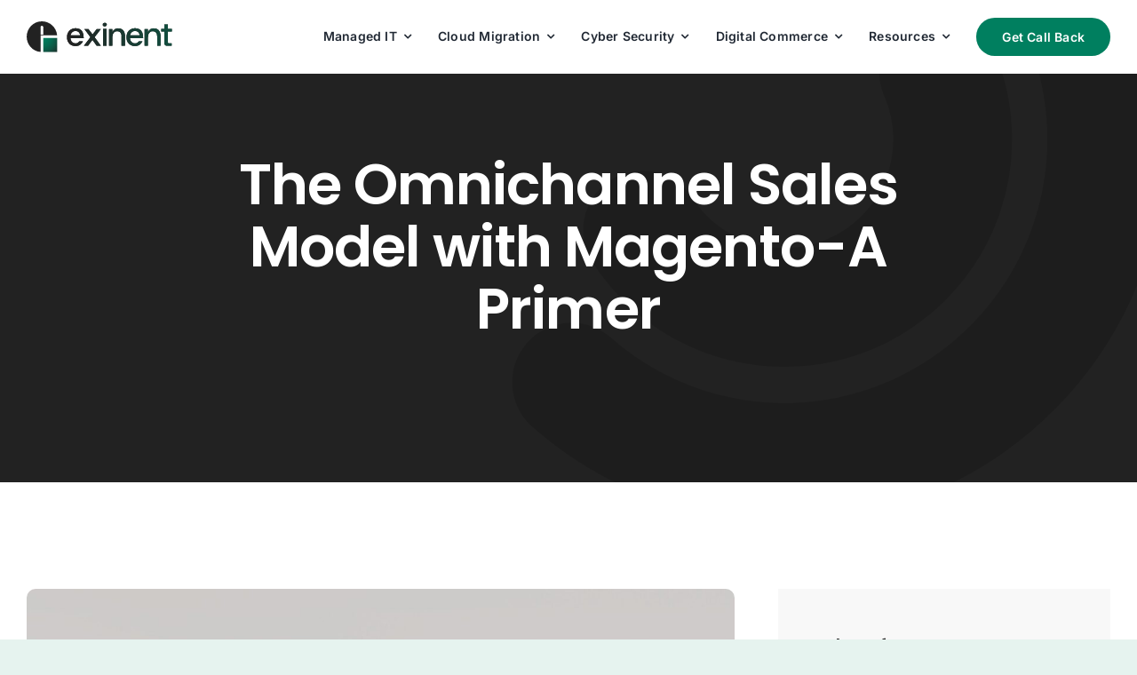

--- FILE ---
content_type: text/html; charset=UTF-8
request_url: https://www.exinent.com/wp-admin/admin-ajax.php
body_size: -99
content:
<input type="hidden" id="fusion-form-nonce-8699" name="fusion-form-nonce-8699" value="eb0f19376e" />

--- FILE ---
content_type: text/html; charset=UTF-8
request_url: https://www.exinent.com/wp-admin/admin-ajax.php
body_size: -99
content:
<input type="hidden" id="fusion-form-nonce-6568" name="fusion-form-nonce-6568" value="eb0f19376e" />

--- FILE ---
content_type: text/html; charset=utf-8
request_url: https://www.google.com/recaptcha/api2/anchor?ar=1&k=6LfQ1QojAAAAAKST7wHutjrVwNVp19HQhxameFYl&co=aHR0cHM6Ly93d3cuZXhpbmVudC5jb206NDQz&hl=en&v=N67nZn4AqZkNcbeMu4prBgzg&theme=light&size=normal&anchor-ms=20000&execute-ms=30000&cb=udxo80fy5tc2
body_size: 49404
content:
<!DOCTYPE HTML><html dir="ltr" lang="en"><head><meta http-equiv="Content-Type" content="text/html; charset=UTF-8">
<meta http-equiv="X-UA-Compatible" content="IE=edge">
<title>reCAPTCHA</title>
<style type="text/css">
/* cyrillic-ext */
@font-face {
  font-family: 'Roboto';
  font-style: normal;
  font-weight: 400;
  font-stretch: 100%;
  src: url(//fonts.gstatic.com/s/roboto/v48/KFO7CnqEu92Fr1ME7kSn66aGLdTylUAMa3GUBHMdazTgWw.woff2) format('woff2');
  unicode-range: U+0460-052F, U+1C80-1C8A, U+20B4, U+2DE0-2DFF, U+A640-A69F, U+FE2E-FE2F;
}
/* cyrillic */
@font-face {
  font-family: 'Roboto';
  font-style: normal;
  font-weight: 400;
  font-stretch: 100%;
  src: url(//fonts.gstatic.com/s/roboto/v48/KFO7CnqEu92Fr1ME7kSn66aGLdTylUAMa3iUBHMdazTgWw.woff2) format('woff2');
  unicode-range: U+0301, U+0400-045F, U+0490-0491, U+04B0-04B1, U+2116;
}
/* greek-ext */
@font-face {
  font-family: 'Roboto';
  font-style: normal;
  font-weight: 400;
  font-stretch: 100%;
  src: url(//fonts.gstatic.com/s/roboto/v48/KFO7CnqEu92Fr1ME7kSn66aGLdTylUAMa3CUBHMdazTgWw.woff2) format('woff2');
  unicode-range: U+1F00-1FFF;
}
/* greek */
@font-face {
  font-family: 'Roboto';
  font-style: normal;
  font-weight: 400;
  font-stretch: 100%;
  src: url(//fonts.gstatic.com/s/roboto/v48/KFO7CnqEu92Fr1ME7kSn66aGLdTylUAMa3-UBHMdazTgWw.woff2) format('woff2');
  unicode-range: U+0370-0377, U+037A-037F, U+0384-038A, U+038C, U+038E-03A1, U+03A3-03FF;
}
/* math */
@font-face {
  font-family: 'Roboto';
  font-style: normal;
  font-weight: 400;
  font-stretch: 100%;
  src: url(//fonts.gstatic.com/s/roboto/v48/KFO7CnqEu92Fr1ME7kSn66aGLdTylUAMawCUBHMdazTgWw.woff2) format('woff2');
  unicode-range: U+0302-0303, U+0305, U+0307-0308, U+0310, U+0312, U+0315, U+031A, U+0326-0327, U+032C, U+032F-0330, U+0332-0333, U+0338, U+033A, U+0346, U+034D, U+0391-03A1, U+03A3-03A9, U+03B1-03C9, U+03D1, U+03D5-03D6, U+03F0-03F1, U+03F4-03F5, U+2016-2017, U+2034-2038, U+203C, U+2040, U+2043, U+2047, U+2050, U+2057, U+205F, U+2070-2071, U+2074-208E, U+2090-209C, U+20D0-20DC, U+20E1, U+20E5-20EF, U+2100-2112, U+2114-2115, U+2117-2121, U+2123-214F, U+2190, U+2192, U+2194-21AE, U+21B0-21E5, U+21F1-21F2, U+21F4-2211, U+2213-2214, U+2216-22FF, U+2308-230B, U+2310, U+2319, U+231C-2321, U+2336-237A, U+237C, U+2395, U+239B-23B7, U+23D0, U+23DC-23E1, U+2474-2475, U+25AF, U+25B3, U+25B7, U+25BD, U+25C1, U+25CA, U+25CC, U+25FB, U+266D-266F, U+27C0-27FF, U+2900-2AFF, U+2B0E-2B11, U+2B30-2B4C, U+2BFE, U+3030, U+FF5B, U+FF5D, U+1D400-1D7FF, U+1EE00-1EEFF;
}
/* symbols */
@font-face {
  font-family: 'Roboto';
  font-style: normal;
  font-weight: 400;
  font-stretch: 100%;
  src: url(//fonts.gstatic.com/s/roboto/v48/KFO7CnqEu92Fr1ME7kSn66aGLdTylUAMaxKUBHMdazTgWw.woff2) format('woff2');
  unicode-range: U+0001-000C, U+000E-001F, U+007F-009F, U+20DD-20E0, U+20E2-20E4, U+2150-218F, U+2190, U+2192, U+2194-2199, U+21AF, U+21E6-21F0, U+21F3, U+2218-2219, U+2299, U+22C4-22C6, U+2300-243F, U+2440-244A, U+2460-24FF, U+25A0-27BF, U+2800-28FF, U+2921-2922, U+2981, U+29BF, U+29EB, U+2B00-2BFF, U+4DC0-4DFF, U+FFF9-FFFB, U+10140-1018E, U+10190-1019C, U+101A0, U+101D0-101FD, U+102E0-102FB, U+10E60-10E7E, U+1D2C0-1D2D3, U+1D2E0-1D37F, U+1F000-1F0FF, U+1F100-1F1AD, U+1F1E6-1F1FF, U+1F30D-1F30F, U+1F315, U+1F31C, U+1F31E, U+1F320-1F32C, U+1F336, U+1F378, U+1F37D, U+1F382, U+1F393-1F39F, U+1F3A7-1F3A8, U+1F3AC-1F3AF, U+1F3C2, U+1F3C4-1F3C6, U+1F3CA-1F3CE, U+1F3D4-1F3E0, U+1F3ED, U+1F3F1-1F3F3, U+1F3F5-1F3F7, U+1F408, U+1F415, U+1F41F, U+1F426, U+1F43F, U+1F441-1F442, U+1F444, U+1F446-1F449, U+1F44C-1F44E, U+1F453, U+1F46A, U+1F47D, U+1F4A3, U+1F4B0, U+1F4B3, U+1F4B9, U+1F4BB, U+1F4BF, U+1F4C8-1F4CB, U+1F4D6, U+1F4DA, U+1F4DF, U+1F4E3-1F4E6, U+1F4EA-1F4ED, U+1F4F7, U+1F4F9-1F4FB, U+1F4FD-1F4FE, U+1F503, U+1F507-1F50B, U+1F50D, U+1F512-1F513, U+1F53E-1F54A, U+1F54F-1F5FA, U+1F610, U+1F650-1F67F, U+1F687, U+1F68D, U+1F691, U+1F694, U+1F698, U+1F6AD, U+1F6B2, U+1F6B9-1F6BA, U+1F6BC, U+1F6C6-1F6CF, U+1F6D3-1F6D7, U+1F6E0-1F6EA, U+1F6F0-1F6F3, U+1F6F7-1F6FC, U+1F700-1F7FF, U+1F800-1F80B, U+1F810-1F847, U+1F850-1F859, U+1F860-1F887, U+1F890-1F8AD, U+1F8B0-1F8BB, U+1F8C0-1F8C1, U+1F900-1F90B, U+1F93B, U+1F946, U+1F984, U+1F996, U+1F9E9, U+1FA00-1FA6F, U+1FA70-1FA7C, U+1FA80-1FA89, U+1FA8F-1FAC6, U+1FACE-1FADC, U+1FADF-1FAE9, U+1FAF0-1FAF8, U+1FB00-1FBFF;
}
/* vietnamese */
@font-face {
  font-family: 'Roboto';
  font-style: normal;
  font-weight: 400;
  font-stretch: 100%;
  src: url(//fonts.gstatic.com/s/roboto/v48/KFO7CnqEu92Fr1ME7kSn66aGLdTylUAMa3OUBHMdazTgWw.woff2) format('woff2');
  unicode-range: U+0102-0103, U+0110-0111, U+0128-0129, U+0168-0169, U+01A0-01A1, U+01AF-01B0, U+0300-0301, U+0303-0304, U+0308-0309, U+0323, U+0329, U+1EA0-1EF9, U+20AB;
}
/* latin-ext */
@font-face {
  font-family: 'Roboto';
  font-style: normal;
  font-weight: 400;
  font-stretch: 100%;
  src: url(//fonts.gstatic.com/s/roboto/v48/KFO7CnqEu92Fr1ME7kSn66aGLdTylUAMa3KUBHMdazTgWw.woff2) format('woff2');
  unicode-range: U+0100-02BA, U+02BD-02C5, U+02C7-02CC, U+02CE-02D7, U+02DD-02FF, U+0304, U+0308, U+0329, U+1D00-1DBF, U+1E00-1E9F, U+1EF2-1EFF, U+2020, U+20A0-20AB, U+20AD-20C0, U+2113, U+2C60-2C7F, U+A720-A7FF;
}
/* latin */
@font-face {
  font-family: 'Roboto';
  font-style: normal;
  font-weight: 400;
  font-stretch: 100%;
  src: url(//fonts.gstatic.com/s/roboto/v48/KFO7CnqEu92Fr1ME7kSn66aGLdTylUAMa3yUBHMdazQ.woff2) format('woff2');
  unicode-range: U+0000-00FF, U+0131, U+0152-0153, U+02BB-02BC, U+02C6, U+02DA, U+02DC, U+0304, U+0308, U+0329, U+2000-206F, U+20AC, U+2122, U+2191, U+2193, U+2212, U+2215, U+FEFF, U+FFFD;
}
/* cyrillic-ext */
@font-face {
  font-family: 'Roboto';
  font-style: normal;
  font-weight: 500;
  font-stretch: 100%;
  src: url(//fonts.gstatic.com/s/roboto/v48/KFO7CnqEu92Fr1ME7kSn66aGLdTylUAMa3GUBHMdazTgWw.woff2) format('woff2');
  unicode-range: U+0460-052F, U+1C80-1C8A, U+20B4, U+2DE0-2DFF, U+A640-A69F, U+FE2E-FE2F;
}
/* cyrillic */
@font-face {
  font-family: 'Roboto';
  font-style: normal;
  font-weight: 500;
  font-stretch: 100%;
  src: url(//fonts.gstatic.com/s/roboto/v48/KFO7CnqEu92Fr1ME7kSn66aGLdTylUAMa3iUBHMdazTgWw.woff2) format('woff2');
  unicode-range: U+0301, U+0400-045F, U+0490-0491, U+04B0-04B1, U+2116;
}
/* greek-ext */
@font-face {
  font-family: 'Roboto';
  font-style: normal;
  font-weight: 500;
  font-stretch: 100%;
  src: url(//fonts.gstatic.com/s/roboto/v48/KFO7CnqEu92Fr1ME7kSn66aGLdTylUAMa3CUBHMdazTgWw.woff2) format('woff2');
  unicode-range: U+1F00-1FFF;
}
/* greek */
@font-face {
  font-family: 'Roboto';
  font-style: normal;
  font-weight: 500;
  font-stretch: 100%;
  src: url(//fonts.gstatic.com/s/roboto/v48/KFO7CnqEu92Fr1ME7kSn66aGLdTylUAMa3-UBHMdazTgWw.woff2) format('woff2');
  unicode-range: U+0370-0377, U+037A-037F, U+0384-038A, U+038C, U+038E-03A1, U+03A3-03FF;
}
/* math */
@font-face {
  font-family: 'Roboto';
  font-style: normal;
  font-weight: 500;
  font-stretch: 100%;
  src: url(//fonts.gstatic.com/s/roboto/v48/KFO7CnqEu92Fr1ME7kSn66aGLdTylUAMawCUBHMdazTgWw.woff2) format('woff2');
  unicode-range: U+0302-0303, U+0305, U+0307-0308, U+0310, U+0312, U+0315, U+031A, U+0326-0327, U+032C, U+032F-0330, U+0332-0333, U+0338, U+033A, U+0346, U+034D, U+0391-03A1, U+03A3-03A9, U+03B1-03C9, U+03D1, U+03D5-03D6, U+03F0-03F1, U+03F4-03F5, U+2016-2017, U+2034-2038, U+203C, U+2040, U+2043, U+2047, U+2050, U+2057, U+205F, U+2070-2071, U+2074-208E, U+2090-209C, U+20D0-20DC, U+20E1, U+20E5-20EF, U+2100-2112, U+2114-2115, U+2117-2121, U+2123-214F, U+2190, U+2192, U+2194-21AE, U+21B0-21E5, U+21F1-21F2, U+21F4-2211, U+2213-2214, U+2216-22FF, U+2308-230B, U+2310, U+2319, U+231C-2321, U+2336-237A, U+237C, U+2395, U+239B-23B7, U+23D0, U+23DC-23E1, U+2474-2475, U+25AF, U+25B3, U+25B7, U+25BD, U+25C1, U+25CA, U+25CC, U+25FB, U+266D-266F, U+27C0-27FF, U+2900-2AFF, U+2B0E-2B11, U+2B30-2B4C, U+2BFE, U+3030, U+FF5B, U+FF5D, U+1D400-1D7FF, U+1EE00-1EEFF;
}
/* symbols */
@font-face {
  font-family: 'Roboto';
  font-style: normal;
  font-weight: 500;
  font-stretch: 100%;
  src: url(//fonts.gstatic.com/s/roboto/v48/KFO7CnqEu92Fr1ME7kSn66aGLdTylUAMaxKUBHMdazTgWw.woff2) format('woff2');
  unicode-range: U+0001-000C, U+000E-001F, U+007F-009F, U+20DD-20E0, U+20E2-20E4, U+2150-218F, U+2190, U+2192, U+2194-2199, U+21AF, U+21E6-21F0, U+21F3, U+2218-2219, U+2299, U+22C4-22C6, U+2300-243F, U+2440-244A, U+2460-24FF, U+25A0-27BF, U+2800-28FF, U+2921-2922, U+2981, U+29BF, U+29EB, U+2B00-2BFF, U+4DC0-4DFF, U+FFF9-FFFB, U+10140-1018E, U+10190-1019C, U+101A0, U+101D0-101FD, U+102E0-102FB, U+10E60-10E7E, U+1D2C0-1D2D3, U+1D2E0-1D37F, U+1F000-1F0FF, U+1F100-1F1AD, U+1F1E6-1F1FF, U+1F30D-1F30F, U+1F315, U+1F31C, U+1F31E, U+1F320-1F32C, U+1F336, U+1F378, U+1F37D, U+1F382, U+1F393-1F39F, U+1F3A7-1F3A8, U+1F3AC-1F3AF, U+1F3C2, U+1F3C4-1F3C6, U+1F3CA-1F3CE, U+1F3D4-1F3E0, U+1F3ED, U+1F3F1-1F3F3, U+1F3F5-1F3F7, U+1F408, U+1F415, U+1F41F, U+1F426, U+1F43F, U+1F441-1F442, U+1F444, U+1F446-1F449, U+1F44C-1F44E, U+1F453, U+1F46A, U+1F47D, U+1F4A3, U+1F4B0, U+1F4B3, U+1F4B9, U+1F4BB, U+1F4BF, U+1F4C8-1F4CB, U+1F4D6, U+1F4DA, U+1F4DF, U+1F4E3-1F4E6, U+1F4EA-1F4ED, U+1F4F7, U+1F4F9-1F4FB, U+1F4FD-1F4FE, U+1F503, U+1F507-1F50B, U+1F50D, U+1F512-1F513, U+1F53E-1F54A, U+1F54F-1F5FA, U+1F610, U+1F650-1F67F, U+1F687, U+1F68D, U+1F691, U+1F694, U+1F698, U+1F6AD, U+1F6B2, U+1F6B9-1F6BA, U+1F6BC, U+1F6C6-1F6CF, U+1F6D3-1F6D7, U+1F6E0-1F6EA, U+1F6F0-1F6F3, U+1F6F7-1F6FC, U+1F700-1F7FF, U+1F800-1F80B, U+1F810-1F847, U+1F850-1F859, U+1F860-1F887, U+1F890-1F8AD, U+1F8B0-1F8BB, U+1F8C0-1F8C1, U+1F900-1F90B, U+1F93B, U+1F946, U+1F984, U+1F996, U+1F9E9, U+1FA00-1FA6F, U+1FA70-1FA7C, U+1FA80-1FA89, U+1FA8F-1FAC6, U+1FACE-1FADC, U+1FADF-1FAE9, U+1FAF0-1FAF8, U+1FB00-1FBFF;
}
/* vietnamese */
@font-face {
  font-family: 'Roboto';
  font-style: normal;
  font-weight: 500;
  font-stretch: 100%;
  src: url(//fonts.gstatic.com/s/roboto/v48/KFO7CnqEu92Fr1ME7kSn66aGLdTylUAMa3OUBHMdazTgWw.woff2) format('woff2');
  unicode-range: U+0102-0103, U+0110-0111, U+0128-0129, U+0168-0169, U+01A0-01A1, U+01AF-01B0, U+0300-0301, U+0303-0304, U+0308-0309, U+0323, U+0329, U+1EA0-1EF9, U+20AB;
}
/* latin-ext */
@font-face {
  font-family: 'Roboto';
  font-style: normal;
  font-weight: 500;
  font-stretch: 100%;
  src: url(//fonts.gstatic.com/s/roboto/v48/KFO7CnqEu92Fr1ME7kSn66aGLdTylUAMa3KUBHMdazTgWw.woff2) format('woff2');
  unicode-range: U+0100-02BA, U+02BD-02C5, U+02C7-02CC, U+02CE-02D7, U+02DD-02FF, U+0304, U+0308, U+0329, U+1D00-1DBF, U+1E00-1E9F, U+1EF2-1EFF, U+2020, U+20A0-20AB, U+20AD-20C0, U+2113, U+2C60-2C7F, U+A720-A7FF;
}
/* latin */
@font-face {
  font-family: 'Roboto';
  font-style: normal;
  font-weight: 500;
  font-stretch: 100%;
  src: url(//fonts.gstatic.com/s/roboto/v48/KFO7CnqEu92Fr1ME7kSn66aGLdTylUAMa3yUBHMdazQ.woff2) format('woff2');
  unicode-range: U+0000-00FF, U+0131, U+0152-0153, U+02BB-02BC, U+02C6, U+02DA, U+02DC, U+0304, U+0308, U+0329, U+2000-206F, U+20AC, U+2122, U+2191, U+2193, U+2212, U+2215, U+FEFF, U+FFFD;
}
/* cyrillic-ext */
@font-face {
  font-family: 'Roboto';
  font-style: normal;
  font-weight: 900;
  font-stretch: 100%;
  src: url(//fonts.gstatic.com/s/roboto/v48/KFO7CnqEu92Fr1ME7kSn66aGLdTylUAMa3GUBHMdazTgWw.woff2) format('woff2');
  unicode-range: U+0460-052F, U+1C80-1C8A, U+20B4, U+2DE0-2DFF, U+A640-A69F, U+FE2E-FE2F;
}
/* cyrillic */
@font-face {
  font-family: 'Roboto';
  font-style: normal;
  font-weight: 900;
  font-stretch: 100%;
  src: url(//fonts.gstatic.com/s/roboto/v48/KFO7CnqEu92Fr1ME7kSn66aGLdTylUAMa3iUBHMdazTgWw.woff2) format('woff2');
  unicode-range: U+0301, U+0400-045F, U+0490-0491, U+04B0-04B1, U+2116;
}
/* greek-ext */
@font-face {
  font-family: 'Roboto';
  font-style: normal;
  font-weight: 900;
  font-stretch: 100%;
  src: url(//fonts.gstatic.com/s/roboto/v48/KFO7CnqEu92Fr1ME7kSn66aGLdTylUAMa3CUBHMdazTgWw.woff2) format('woff2');
  unicode-range: U+1F00-1FFF;
}
/* greek */
@font-face {
  font-family: 'Roboto';
  font-style: normal;
  font-weight: 900;
  font-stretch: 100%;
  src: url(//fonts.gstatic.com/s/roboto/v48/KFO7CnqEu92Fr1ME7kSn66aGLdTylUAMa3-UBHMdazTgWw.woff2) format('woff2');
  unicode-range: U+0370-0377, U+037A-037F, U+0384-038A, U+038C, U+038E-03A1, U+03A3-03FF;
}
/* math */
@font-face {
  font-family: 'Roboto';
  font-style: normal;
  font-weight: 900;
  font-stretch: 100%;
  src: url(//fonts.gstatic.com/s/roboto/v48/KFO7CnqEu92Fr1ME7kSn66aGLdTylUAMawCUBHMdazTgWw.woff2) format('woff2');
  unicode-range: U+0302-0303, U+0305, U+0307-0308, U+0310, U+0312, U+0315, U+031A, U+0326-0327, U+032C, U+032F-0330, U+0332-0333, U+0338, U+033A, U+0346, U+034D, U+0391-03A1, U+03A3-03A9, U+03B1-03C9, U+03D1, U+03D5-03D6, U+03F0-03F1, U+03F4-03F5, U+2016-2017, U+2034-2038, U+203C, U+2040, U+2043, U+2047, U+2050, U+2057, U+205F, U+2070-2071, U+2074-208E, U+2090-209C, U+20D0-20DC, U+20E1, U+20E5-20EF, U+2100-2112, U+2114-2115, U+2117-2121, U+2123-214F, U+2190, U+2192, U+2194-21AE, U+21B0-21E5, U+21F1-21F2, U+21F4-2211, U+2213-2214, U+2216-22FF, U+2308-230B, U+2310, U+2319, U+231C-2321, U+2336-237A, U+237C, U+2395, U+239B-23B7, U+23D0, U+23DC-23E1, U+2474-2475, U+25AF, U+25B3, U+25B7, U+25BD, U+25C1, U+25CA, U+25CC, U+25FB, U+266D-266F, U+27C0-27FF, U+2900-2AFF, U+2B0E-2B11, U+2B30-2B4C, U+2BFE, U+3030, U+FF5B, U+FF5D, U+1D400-1D7FF, U+1EE00-1EEFF;
}
/* symbols */
@font-face {
  font-family: 'Roboto';
  font-style: normal;
  font-weight: 900;
  font-stretch: 100%;
  src: url(//fonts.gstatic.com/s/roboto/v48/KFO7CnqEu92Fr1ME7kSn66aGLdTylUAMaxKUBHMdazTgWw.woff2) format('woff2');
  unicode-range: U+0001-000C, U+000E-001F, U+007F-009F, U+20DD-20E0, U+20E2-20E4, U+2150-218F, U+2190, U+2192, U+2194-2199, U+21AF, U+21E6-21F0, U+21F3, U+2218-2219, U+2299, U+22C4-22C6, U+2300-243F, U+2440-244A, U+2460-24FF, U+25A0-27BF, U+2800-28FF, U+2921-2922, U+2981, U+29BF, U+29EB, U+2B00-2BFF, U+4DC0-4DFF, U+FFF9-FFFB, U+10140-1018E, U+10190-1019C, U+101A0, U+101D0-101FD, U+102E0-102FB, U+10E60-10E7E, U+1D2C0-1D2D3, U+1D2E0-1D37F, U+1F000-1F0FF, U+1F100-1F1AD, U+1F1E6-1F1FF, U+1F30D-1F30F, U+1F315, U+1F31C, U+1F31E, U+1F320-1F32C, U+1F336, U+1F378, U+1F37D, U+1F382, U+1F393-1F39F, U+1F3A7-1F3A8, U+1F3AC-1F3AF, U+1F3C2, U+1F3C4-1F3C6, U+1F3CA-1F3CE, U+1F3D4-1F3E0, U+1F3ED, U+1F3F1-1F3F3, U+1F3F5-1F3F7, U+1F408, U+1F415, U+1F41F, U+1F426, U+1F43F, U+1F441-1F442, U+1F444, U+1F446-1F449, U+1F44C-1F44E, U+1F453, U+1F46A, U+1F47D, U+1F4A3, U+1F4B0, U+1F4B3, U+1F4B9, U+1F4BB, U+1F4BF, U+1F4C8-1F4CB, U+1F4D6, U+1F4DA, U+1F4DF, U+1F4E3-1F4E6, U+1F4EA-1F4ED, U+1F4F7, U+1F4F9-1F4FB, U+1F4FD-1F4FE, U+1F503, U+1F507-1F50B, U+1F50D, U+1F512-1F513, U+1F53E-1F54A, U+1F54F-1F5FA, U+1F610, U+1F650-1F67F, U+1F687, U+1F68D, U+1F691, U+1F694, U+1F698, U+1F6AD, U+1F6B2, U+1F6B9-1F6BA, U+1F6BC, U+1F6C6-1F6CF, U+1F6D3-1F6D7, U+1F6E0-1F6EA, U+1F6F0-1F6F3, U+1F6F7-1F6FC, U+1F700-1F7FF, U+1F800-1F80B, U+1F810-1F847, U+1F850-1F859, U+1F860-1F887, U+1F890-1F8AD, U+1F8B0-1F8BB, U+1F8C0-1F8C1, U+1F900-1F90B, U+1F93B, U+1F946, U+1F984, U+1F996, U+1F9E9, U+1FA00-1FA6F, U+1FA70-1FA7C, U+1FA80-1FA89, U+1FA8F-1FAC6, U+1FACE-1FADC, U+1FADF-1FAE9, U+1FAF0-1FAF8, U+1FB00-1FBFF;
}
/* vietnamese */
@font-face {
  font-family: 'Roboto';
  font-style: normal;
  font-weight: 900;
  font-stretch: 100%;
  src: url(//fonts.gstatic.com/s/roboto/v48/KFO7CnqEu92Fr1ME7kSn66aGLdTylUAMa3OUBHMdazTgWw.woff2) format('woff2');
  unicode-range: U+0102-0103, U+0110-0111, U+0128-0129, U+0168-0169, U+01A0-01A1, U+01AF-01B0, U+0300-0301, U+0303-0304, U+0308-0309, U+0323, U+0329, U+1EA0-1EF9, U+20AB;
}
/* latin-ext */
@font-face {
  font-family: 'Roboto';
  font-style: normal;
  font-weight: 900;
  font-stretch: 100%;
  src: url(//fonts.gstatic.com/s/roboto/v48/KFO7CnqEu92Fr1ME7kSn66aGLdTylUAMa3KUBHMdazTgWw.woff2) format('woff2');
  unicode-range: U+0100-02BA, U+02BD-02C5, U+02C7-02CC, U+02CE-02D7, U+02DD-02FF, U+0304, U+0308, U+0329, U+1D00-1DBF, U+1E00-1E9F, U+1EF2-1EFF, U+2020, U+20A0-20AB, U+20AD-20C0, U+2113, U+2C60-2C7F, U+A720-A7FF;
}
/* latin */
@font-face {
  font-family: 'Roboto';
  font-style: normal;
  font-weight: 900;
  font-stretch: 100%;
  src: url(//fonts.gstatic.com/s/roboto/v48/KFO7CnqEu92Fr1ME7kSn66aGLdTylUAMa3yUBHMdazQ.woff2) format('woff2');
  unicode-range: U+0000-00FF, U+0131, U+0152-0153, U+02BB-02BC, U+02C6, U+02DA, U+02DC, U+0304, U+0308, U+0329, U+2000-206F, U+20AC, U+2122, U+2191, U+2193, U+2212, U+2215, U+FEFF, U+FFFD;
}

</style>
<link rel="stylesheet" type="text/css" href="https://www.gstatic.com/recaptcha/releases/N67nZn4AqZkNcbeMu4prBgzg/styles__ltr.css">
<script nonce="AT4ds7zxvGGceh9ZpX8iGQ" type="text/javascript">window['__recaptcha_api'] = 'https://www.google.com/recaptcha/api2/';</script>
<script type="text/javascript" src="https://www.gstatic.com/recaptcha/releases/N67nZn4AqZkNcbeMu4prBgzg/recaptcha__en.js" nonce="AT4ds7zxvGGceh9ZpX8iGQ">
      
    </script></head>
<body><div id="rc-anchor-alert" class="rc-anchor-alert"></div>
<input type="hidden" id="recaptcha-token" value="[base64]">
<script type="text/javascript" nonce="AT4ds7zxvGGceh9ZpX8iGQ">
      recaptcha.anchor.Main.init("[\x22ainput\x22,[\x22bgdata\x22,\x22\x22,\[base64]/[base64]/MjU1Ong/[base64]/[base64]/[base64]/[base64]/[base64]/[base64]/[base64]/[base64]/[base64]/[base64]/[base64]/[base64]/[base64]/[base64]/[base64]\\u003d\x22,\[base64]\x22,\x22wrlAw50XLCnDvn8+eMKTwoEuwqbDkiDCmgzDqRTCmcOvwpfCnsOaXQ85ecONw7DDoMOjw5HCu8OkFFjCjlnDpMOhZsKNw7xFwqHCk8O/woBAw6BtQy0Hw5PCuMOOA8OEw4NYwoLDn3nClxvCgcOMw7HDrcOTUcKCwrI7wozCq8Owwq5EwoHDqA/DmAjDolQ8wrTCjk7CmCZidsKHXsO1w715w43DlsOOdMKiBmNZasOvw6jDnMO/w57DkcKPw47Ci8OPEcKYRTPCpFDDhcOWwpjCp8O1w6jCmsKXA8O1w7k3Xl5/NVDDj8O5KcOAwo9iw6YKw63DnMKOw6cwwrTDmcKVZcO+w4Bhw5otC8OwdR7Cu3/[base64]/[base64]/wpbDjcOkKMKsw7vCosKZw7BGQnFLwozCjybCosKywrLCr8KaHMOOwqXCkgtqw5DCoEIAwpfCrmQxwqEMwoPDhnEGwqEnw43Cv8OTZTHDikDCnSHCmSkEw7LDqknDvhTDjlfCp8K9w4DCo0YbS8OVwo/[base64]/[base64]/Ctn/DpMO4w7Fmw7DClSZvw5RINmTDkcKzwovCmgcMUMO1RsKHAj5QBkDCn8Krw47CqcKKwp5tw5LDhcOKRhInwqLCtX3CocKPwo9iHsKWwr/DhsKzei/DgcK8Z0rDkCUtwq/DjSIHw71WwqICwo4Jw4TDrcOgNcKWw690QB4mbsOxw55Xw5IeQjh1KDrDumTCgFdYw6jDrRIwHVcuw5Jcw43Dr8OjGsKmw6rCjcKDM8ONZsOPwrk6w5zCulNEwoJXwp9oEMO9w5LClMO1fXPCm8OiwqxzHsO/wpPCpsKROcOtw7FCcB/[base64]/DtcKTw6rCiDhSwoXClH3Ct8Oxw7B8EcK2a8KOwrPCuHoNVMKOw4EaU8OQw4tyw556GXllwpPCj8OxwqwsVMOXw5rDigdERsOqw5ovL8K0wpJwHcOjwrvCuHbDm8OoXcORJX3Dvic/w57CiW3DlEwGw5FzbA9EShZ7w7BzSh5ew7/DhSByMcO0UMKRMy1pNCTDk8K8wo5dwr/DlEQmwo3CgwRXOsK3ZsKwTlDCnlDDk8KcN8K+wp3DoMOwAMKgZ8KROzczw4VKwpTCsTVnecO2woYiwqLCtsK2KQLDpMOmwpVDB1TClAVXwoDDon/Du8OSH8OUc8OqWcOFKR/[base64]/DnsKXwpUewpcqWsKaw51BRXPCpTtfwqgXwrDCsXLChR8Uw6vDmVvCpTzCqcOAw6IANycMwq4/DcKYIsKew6nCrR3CpUjCi2zDssOuwo/CgsKPJ8K1VsKsw55+w44QE2YUR8OmTsKEwo1MUkBSalUjbMKtHl9BezHDt8KMw5IgwrEIJRrDvsOZVMOGV8K+w6zCu8OMNzpPwrfChU1nw45xAcKaDcOzwoXDuSDDrcO0c8O5wqdiFFzDpcOCw7tJw7c2w5jCmcO9Q8K/QztxZcO+wrXDvsOnw7U+VsO7w7vCjsKMRUJ3bMKIw6YVwpIIRcOGw6wmw6E3XcOKw6RHwqtHFcOjwocMw5/DrgzDu1bDvMKPw5cGwqbDvyLDjxBeS8K6w61IwqLCrMKow7LChH/DqsKXw5gmYQ/Ch8OWwqTCt1PDl8Oxw7PDhQbCrsKke8O4J2c3BEbDpxjCrcOEUMKBNMKtb0xqailiw4YWw7XCgMKiCsOBM8Kuw6ZXXwNpwqlRIRnDolNGTHzClyfClsKFwrDDs8K/w7kCKgzDvcOew7TCqUUWwrh8KsKjw6LDsDvCviFSH8Osw7svEHEGLMOoJ8K3OhDDoVDCoUcKwo/[base64]/Cj8Kkw5DDiMOpHCrDj8Kqw5TCmcKnMyx0HkfCrcKWfFnCqSYswrlbw6cBF2jCpsOPw4BNRzdpH8KXw4VJCMOvwp50PTYlAi/ChgABc8OQwoFuwqfCin/[base64]/DtMKbeMO5wo7CncO0Ni45MT/CkFUIKDRQNMKDw74pwrQ5UmYfIcOEwpo7WcO1woJ3XcO8w6YHwqrCli3CsVlJUcKsw5HCtcO6w7bCusO6w4bDisKyw6bCrcKiw6tzw45zLsOOMsKVw41lwrjCsxgLBE4MCcOfDzlVXsKsNSzDjRpicHdowobDm8OKw7/CscKDSsO4ZcOGWVVYw698wrfDmkkCMMOZdl/[base64]/wqt5wrp5GsOMDmLDlnMhXcOlw7xmwr8lX2NewpU9b3PCkGnDgMKhw5VQMsKKdFrCuMO/w47CuDbCpMO+w4TDuMKrRsO8OnDCpMK7w7PCrjIvXE3Co0DDhzfDvcKXenlLWMKLGsOcOHwIUzUMw5pLegPCq2RzC1dEPcO2ewbCl8OowrPDqwY0X8ObaTTCgxvCg8K6GVAEw4BWOWbChiAzw63DskzDt8KMfQvCkcODw6IaPsOqQcOeU2vCqBcdwp/ClD/DvMOiw7jDnsKgZ0ElwqN7w4gZE8KCA8OEwoPCj19jw5jCsW9qw5/Dm13CqVg/w48MZcOJFsKuwokWFTrDtxsyKMK+I2TChcKSw5FjwrVMw6gCwovDjcKSw63Cu3DDs0pqIcOwTERMRQjDk3hNw6TCozvCrcOCNRgmw7URLVlCw7nCsMO3LGjCnE0JccOnNcK/IsO+ZsOwwr96wr7Dv3hNY1rDoFXCq1zCimRgb8KOw6d6DsOXA2YLwrDDpMK/[base64]/DsOzU3rCvArDvybCrMKDbUHDo8ORfcOew54bDSY2TCXCu8OaXhbDvxgdDG8DI0LChDLDmMOwDMKgesKFYyTDpXLCq2TDtFkZwrdxVMOIRcKIwrXCkFQndHfCr8KmMShfwrdBwqo/w74fQS1wwpMmKAvCpxLCt19/w4TCosKpwr5kw6PDisOcWWkoc8Kaa8OiwotoV8Kyw5JfUHkDw6zCgjUDYMOAfcKbBMOMwqcuWMKtw4zCjSsMFzMURMO2EsKawqIFaFrCq1ooJ8K5wrvDrV3Djxh8woXDkCPCs8Khw6rCgDYJW2R/BcOFw7ATTsOQwrTDtsKlwoTDsgYjw5drbV13RsO7w5TCtVQCfcKkwqXCu15lQGfCkTExR8O4FMO1ThzDhsOmfsK/wpM7woHDkjDDqBNZI1pAKn7Ds8O/[base64]/[base64]/DiMOcJgArQQYHwq/Dl8Kyw6bCscOSwqkIw6XDvMOiwpRSW8K7w5/DvcKCwonCjk1fw5nCmcKFMMOcPcKHwoXDjcOeaMOwbTwBXRLDqAonw40ZwpnCh3HDlizCrcKLw4rCuTTDksOoXRnDkj1ewqIHD8OKAnjDjFzCglliNcOBDBzCgBBKw47Cpw02w7zDvFLDlU4xwptxfUcUw4Asw7t8GS/Cs2ZdR8O1w6knwonDlMKVBMODQ8KOw73Dl8OIfDRrw6TDvsKhw4xsw4LCvnzCnMOVw6FFwotfw6DDrMOVw7sQRjfCngodwpMaw7bCrcO6wr4lO3Nvwrxsw7XDhVLCtMOnw48vwqN0w4Y/[base64]/BcKbbsKgw7w+wrvDgwh/wo4EE8OHwpbDlMOfR8OyZMOXYVTChsOFR8Okw6tcw4pPBz03T8KYwrXDuF7DjGrDvXLDssOBw7RrwrRdw53DtTh/U0Zvw5wSVy7CnFhCYEPCry/CgFJ4FhgkJF/CgsO4PMOKJ8OOw6vCiRPDgMK0NcOCw5trdcKlQFXCnsKNOmY9PMOGDxXDl8O7WiXCksKKw7/Do8ORKsKNHMKHcnV2OhXCisKYAjDDncKZwqXCucKrWQLCuy8tJ8K1YnrCgcO/[base64]/w5wGw77CkMKhwp/Ct8Ksw6fCsRvCm33Cv8KrOQoXQiIMwq7Ci1LDvxzCrSHChMOhw4c8wqp/w4lMfnVPWjLCnXYSwq8gw6hRw5/Dmw3DuwTCr8KuDnsJw7nCqsOCwrnDnTXCqcKHCcOAw5VZw6AEAwwvZ8KUw5XChsKuwojCv8OxIMKGRU7CnxgAw6PCkcOaHsO1wolowqAFD8Orw78hTSPCvMKvwqRJbcOEIhDCt8KMdRhyKGEFQzvDpmtOGH7Dm8KmBk9zbsOhVcKzw7/CvHXDp8OAw7BGw5/[base64]/Dp8KLw4PCojVpwoUJL8KWw7TCn8OdcSMkwqARd8KxcMKow6EtRD7Dg1kIw5fCksOCUygSfEnCscKRT8O/[base64]/Cv8KvIWwBRwLDqzbDhsKnX18HYsKzV8OGw5zDosOybcKbw44vXsKKw6dnP8OIw5/Dpzh/w53DksKkUMOxw5MZwqJawo7CsMOhScKjwoxjw7XDmMOKDRXDrH9twp7Cv8KOQi3CsifCpMKmYsOlLAfDqsOZNMKCKgtNwqYcTsO6flMZw54IQzAewqY4wrNKFcKlFcOJw6VraXTDlGLCkDcYwpjDqcKGwo9mRMKMw4nDgF/Dtw/[base64]/[base64]/bH7DlsKOLMOsZMKlwrg3wp3CoRh5w5DCj8KjdsOcdwbDlMKsw6V+bAXCicKJeGJmwpo+dsOBw6A/w6XCrTzCowfCrCLDhsOIHMKNwrDDrjvDlsKUwrzDkkxXHMKwHcKJw4bDt3DDscKWR8Kaw5TCj8KnAUheworDl0/[base64]/[base64]/DMOCQgtiwoDClknDqALDg8KlWMO8w7fDvD4dcyPCkynDmVbCrS9KXDjChMOOwq8aw5fDvsKffRLCmRVwN3bDqsK3woDDtG7DrcOGAyfDssONCERUw5sQw63Dv8KUTRzCrcOzaxoAQsK8PAzDmwLCssOrEz7CizMuP8KSwp/CgsK2WsOBw4PCuCRVwr4qwpVkFB3CpMOMAcKJw6x8EEhUMRZCDMKQBgBtAiXDoxt9BzRRwqjCrmvCrsK+w5zDusOkw54eLhPCtcKew4M9aTPCkMO/RQx4wqg7dCBjPMOow7DDl8ONw5pQw5sGbwfCtHV8G8Kyw611Q8KOw6oQw6pTYMKWw6oHSQcmw5U4dMKvw6g+wpbDosKoIUzCsMKGfA0dw4sEw7l5ZSXCksOvEFLCqh4eO2kDIjwKwoBOQDTCsj3DmMKpAQJrCcK/HsOWwqdfeCXDj33ChEQuw7EBYmPDg8O3wprDrgrDucO/[base64]/w4ccwqXDjcK8Wm/CnkRMw67CucO/[base64]/ChMO8w7jCgTZEbMOJwppZM11nX2/CoUssdMK+w7l9wpEaUXjCh3/Cl0AQwrtvw73DusOjwoPDo8OgD2Z/wqsYPMK4YlUdJSLCi0NZUlVYwrRoOkxpWBNOXUIVNC0zw50kJ2PCs8O+eMOiwpXDoS7Dh8KnFsOmJCxzwr7DjMOCHTYPwrg4X8KYw6HDnB7DlsKWKirCosK/w4XDgcOew7cFwpzCoMOmXX0Sw4bCtTTCmgfDvk4LTxhDTAcRwpzCtMODwp09w4/ChcKCdHfDg8KTexvCrAzDtzDDuyZ3w60vw4zCvRR1w4zDtxBRZw7CjTAMY2DCqxd6w6LDqsOCS8OMw5XCs8KZKMOvEcKLw44mw5VMwrTDmSXCjiZMwoPCmgIYw6vCmw/CnsOzZMOMOW5qQ8O6ORwHwpjCpcOlw6NbGsOyW27CsT7DkTLCvcK0FQ1JKcORw5bCgi/ClcOTwovChEpjUVHCjsOWw4vCs8OcwpnCgRl8w5TDnMOtw70Qw7Mhw4RWPnMAwpnDhcOKWF3CmcOkfBvDtWjDtMO+J0xlwqQEwrRDwpR9w7PDqCtNw7IbLcOVw6Y7w6DDtQ9AHsOlwqDDvsK/LMOVeFdtcSpELTbDgMK8HcOnLcKpw6UBLsKzW8O1XMObCMKJwoLClzXDrSMqSCrCocK0URDDvMK2w6rCuMO7TA/DucO3fDZPVkzDq1N6wrTCr8KAL8OUYsOww4jDhSfCikV1w6fDg8K2AhLDjEE8HzrCi0ArKB5IZ1TCiGtewrQNwocgeSMDw7FwYcOvW8ORKsKJwrnDsMKfw7zCgULCqm0yw71iw5olBh/DgVzCiUUCOsOMw4dxBX3CjcKOYcKud8KfY8KRO8Okw6/[base64]/CmcOgworCrsOqwrdrw4oTQRXDnhV7wqx/w5RhLTDCgBYdKMOZbCweeybDp8KLwp/Dq2fCrsKPw6YAGsK1KcKlwogRw7jDh8KFa8KSw4g3w49cw7RFa3bDgmVEwrYow50ww7XDlsO2LcOuwrnDgy0/w4wcQ8OaaEjChx9qw6E9YmNVw4nCtnNUUMK7TsOoecOtIcKyb17ChCHDrsOmTMKhCgrCg3LDtsOzN8OQw6QQecKyUcKfw7vCncO4wow/b8OVw6PDjRDCksOrwovDvMOEA2IcHQPDk0zDjw4jDcKQBC/Dl8Kqw70/CQcPwrfDuMKzXRrCpX97w4XCqg4CXsKEaMOgw6xUwo9JYiM4wrDCkADCqsKbDGopcjUNO0fCiMK5UyTDuWnCgAESQMO1w5nCr8OwB15Kwo0Rwq3CiQwmW1jCikoQwrtjw658bkpiL8OKwrbDusKRwpVBwqPDmMKKAwvChMOOw45uwqHCl1DCp8OAIRnChcOvw5xRw6U/wqLCisKvwqc1w67Cr2XDhMOKwpBjFCLCrcK8W0bDqmYdUgfCqMKtI8KRVMODw7ImHMKEw7crdWl4fSfCpAE0LhF2w6dkfno9ayQOPmpmw5sfw5chwrsswrjCmBkCw5QNw5x3XcOtwoYbAsK1GsOuw6kuw4p/Z2hNwp4qLMK2w4Vow5HDm2gkw407QsKQUmZBwoDDrsOwUMOCwocJKA8WGcKYEXDDrR1hwp7Cs8OlK1TChh7CnsORDcOpTcO8HMK1wrbCrW9kwrw4w63CvXjDmMOZTMOKwrTDpsKow68YwoRMwpgEMDfCpMK/OsKECcOWXH7CnEbDpsKWw6/[base64]/DmSXDjMO9worDrsONNMOWesO3w4xvGMOlZMO/T0fCh8KEw5HDggDDrcOMwqMOw6LDvsKvwpbDrHIvwq3CmcOeEcOWXsOpLMOYHMKgwrVXwpjDmsKYw6bCocKEw7XDh8OvT8KFw6Y6wpJaAsKSwq8JwrnDlxkZXQkQwqFNw7l0EBwqSMOGwrvDkMO/w5rDmnPDhywkd8KEW8KYE8Ovw4nCvMKAWAvDuTBlMzLDlcOUHcOIIEgDfsOcG3bDscKDHMKuwpjDscOcC8KmwrHDhWjDk3XCr2PCg8O7w7HDusKGPGciC1p2OS/DgsOzw7TCrsKKwqDDpsObW8KECDdvGEUZwo8BU8OUKxHDi8K9woYDw63CsXI/wr/Ci8KfwpbDlyXDsMODw4PDtcOvwrBgwod/OsKjw5TDk8O/[base64]/CkMOWwp1uJsKjwpTDrsOTTMOvZsKRwpPDp8KcwpPDhTZQw5DCvMKwbsKEccKpecKQAmDCrmXDtsOXBMOvBnwlwqh8wq7Cj2/DoXdKG8OrD2jDkQ8Jwqg1JX7Dix/CrkvDkmnDr8Ocw5DDhcOwwqbCnSzDj1bClMOMwq1qM8K4w5tqw5/Ctk8WwrtUGWvDvX3DgsKuwoF0UVbDtW/ChsKDaW/CowogJQASwqciVMK9w7/CscK3e8KiW2dSaTliwr1Sw5fDpsOtAGc3RcKqw6pOw6RgQTYSK07Di8KfZAgLMCDDvcOnwobDuw/CpcOZWC9FISXCqMOmDT7CkcOyw4TDrALCsh4qTsO1wpQuw6nCuH55wrXCml1BPMK5wos7w4UawrBtIcOAdsKqHMKyOcKUw6BZwpkPw5MdWcOKP8OkL8OMw4DCjsKNwp7DvhwLw6TDsFwwIMOtUMK7ZsKMVcObUzguUMOpw4fCksOrwo/CpsOEP05wYcKXYFFRwqLDlsKTwqvCjsKMV8OMMC9qUkwDb3wYdcOjV8KLwq3CncKOwqoiwojCq8O/w7lEZsOcQsOKbMO1w7R1w4XCl8OKw7jCs8ORwoUjZmjCqA/[base64]/CnsKdAMO9w6t3wp0+X8KcLkpxw4BAT1ZLwqHCrsOiCcKAIBDDvWfCh8OdwrPDlw5uwobDsHPDsEQiIwTDj3A9TwXCssOGNcOYw4gyw7cYw7MnSihDLG/[base64]/[base64]/w5HCoMOqwqTDnQISwrfCknJJwqwWw4Rfw6jDhsOJwqgxWsKoMxYxVgTCvw9uw5YeAGNtwobCtMKhw4rCoXUiwo/DgsOoHXrCk8OawqHCucO8wo/CiynCoMKpXsKwIMKFwrvDtcK1w7rCk8Oww7LChsKQw4IYSg4CwpbDq0jCsj9aasKPX8KewprCi8Olw7AxwpvCv8OZw5keRxZhCw58wrhSw57DtMOoTsKoMyvCvcKFwoPDnsOvLsORG8ObBsKCUMK9eiHDogLCuyHDu3/CvsO9GzzDhlbDlcKJw6g0wq7CihV0wrLCs8OBb8KbSGdlakoBw4BtbcKTwofDjSZWa8OWw4M0wqsvTi/[base64]/[base64]/w53DlgTDknDDsAXCvMK5w412w60YAhkOI8KXwoLCtivCpsKPwqTCqCEPEEtFUjTDrWVtw7LDrgBhwptRCVTCsMK3w6PChMONQWTDuDDCnMKOGMOEPWMIwp3DqMOMwprDo1oYOMOeOMO2wprCnErChDXDuG/[base64]/Dq2TCnwRKTjZwBsKICsO+F8OJV8Kewr8RwoDCv8OzLsK4WUfDvRsfwrwZTcK2wqTDnsODwpMiwr9oBFTClULDmj3DhmjCkSJ2wo4TITY0NWI8w5AMBsKpwpPDr2DClMOZE0LDqHbCuBHCs3FYRG0RbRItw4RSDMKGd8OJw5x9fmrCscO9w6rDlRfCkMOZQQlpKS/DvcKzwosJw6YWwqzDsE9hZMKINsKaR1nCs1wwwqXDjMOewrMtwp9mQsOVw5xpw4Y/wrs5X8Osw4HDtsKJLsOPJ1/[base64]/[base64]/Cj8OgYsKKAitww4LDjGhUw5JaWkvCuTJbw7dcwrZ7w4Y4bTvChHbClsO0w77CvMOrw4vChn3CqMONwrlCw4hUw6kudMK8Y8O+WsKVdn/CjcOxw5bDky/CjsK8wpgMw4TCtHrDv8Ksw7/DuMO8wp3Dg8O8U8KRN8OET0o2woQfw5l2A0rCiFbDmkzChsOmw5YmcsO+E0pMwo9eI8OGEAIqw67ChcOEw4XCtsKcw4EjSMO6wqPDqTbDl8KBYMOxbGvDucOsLBjCi8KCwrpRwpfCt8KMwpdLa2PCs8K4X2Itw4LCk1EewoDDqUZoYnE7w6hIwrJOcsOWLl/CvHzDpMORwpbCqjJrw7vDiMKMw4bDocO4ccOgQl3Ct8KLw57Cs8O1w4dGwp/[base64]/DqcOrRMKLwrvCnMKbOsOtdiTDsXJxY8OFQR/DsMOoQsOfCsK6w7LDn8KOwppXw4fCh0PCvW98Z3ofLlzDvhrDk8OuV8KTw7nCqsKGw6bCksO0wqUoTFQTYRIjQiRee8O2w5LCty3DqAgcwrFVwpXDgcKTw5RFwqDCvcK1Kitfw5VSX8KHWX/[base64]/[base64]/DgVEsw5PCrMKzwqpgw485aMOTwrXCkTrDmcOJwojDlMOQVMKxejPDnTHCohXDs8KpwqfDtsOxw6dAwo8gw5LDlhPCvMKvwqnDmGPDpsKDeGISwpM9w7xHb8OswqYxdMKuw5DDqgvCj3/DsyZ8w65LwpDDuQzDmsKOdcOnwqLClsKGwrYGNhjCkCNfwoJEwopewp00w4FQOMOtMzPCscKWw63CvMK+DEB3wqEXYDpaw5fDgiHChjwbfMOTBnfDom3Dq8K2w5TDslgJw4PDvMKsw7UqPMK0wqnDtk/Dp37CmA4OwpPDsm/[base64]/LsKwwrDCrj9Mw5DCsDXClsOOdMK8FFgoW8Kuwpodw6A9RMO1QMOAEQPDncK/REYHwp/CpWJ+YsKcw4fCm8KNw7PDr8Kvw7JOw50Two50w6Z1w5TCv1R0wqdUMwTCk8OiX8Oewqxow4zDnTlhwqFhw6DDg1vDqR/CpMKNwohqBcODOcKdNA7CssKye8KNw6R3w6TCkQ1KwpAvLmvDtjZ4w44sBwdPYU3Cs8Ktwo7DucOdYgJiwpvCjmdhT8OXOBZ0woVSwqDCl1zClRvDqBPCrMOpw4gMw6dfw6LCvsOhHcKLSRDCucO7w7UnwoYVw793w78Sw4EAwrxVwoUwCl4dw4EJHy86RzfCs0oww5/Dm8Kbw4rCksKCaMOiMcOsw4NXwoZFW1XCiDQ/bXFFwqrDhRYXw77DqsOuw5I4WHxDw5TDr8OgV3XClsODD8K5P3nDjnk3fgPCmsOeQ3pTesKbM2vDlsKLJMK7egjDq1EXw5fCm8K/[base64]/CkMObwrHCpMKRwoLDp3oSw5fDqTcYwqA5cBzCgcOvCwlscn0gHcOYF8KgGmlvMcKGw7TDoXBGwrQiLXjDgXBXw7PCrmfDg8KwCgBfw7/CqiRwwrvCqVhdSWTDrizCriLDp8Obw7vDh8OwcV7DkFzDgsOGKGhGw7fDnyxvwosBFcKzb8OgHUplwoBed8K2NWpNwplgw57DocKnBcK7ZFzCglfCnArDhnrDusO1w6XDvsODw6FjAsKFDSleOFYJAwzCkmrCrxTCugHDvX8dEcKYGsKpwqvCmgbCvXLDk8K/[base64]/AF5LZwvCnsKJZcONV8KAw5jDs8OBwo1hL8OfTcK6w7LDmcOXwqzClCJXHcK3Ggk4HcK/[base64]/[base64]/Dky05RhTCpsKnUGDCsMOOw71uJ0lKGA/CkF/CgsKyw5PCl8KrAsOsw7IDw6XCl8OJPMOTaMOnHEN0w5VDCMOFwrxNw4bCk3PCmMKLIsKJwofCgH7DpkzCkMKHJlhIwqc6UR/CrHbDuzrCp8OyKAJrwqXDjmbCn8O6w5HDtsK5LQUPVcOhwrLCrSXDo8KlHn9Uw5QEwoTDh3PDiAclJMO8w6DCpMOPMl3Cm8K2QjbDjcOvQSbCu8OlfwrCmX0Hb8KRTMO1wrfCtMKuwqLCsX/CiMKPwqRre8Oow5Rvwp/CtibCkwnCmcOMAwDCoFnCusOZFxHDqMKhwqvDuV5+B8KrZzHDtsKcYsOqXcKyw500woF3woHCs8Kvwp3DjcK6wpcgwpjCtcKqwrXDj0fDgV0sJAdXTxoBw4x9N8Ocw7whwqLDqVI3IU7CiHgAw7MzwpdHw4rChmrCuS5Aw7XClGY5wqPDtQ/DuVBtwplww7UEw5AzZ0/CuMKzWsODwpnCtMKbwoVbwrNEYxMbSgdvWUjCmxMQY8OtwqjCjRMNMCjDlAQNaMKqw4TDgsKWd8Oow4tmw5AMwp3ClDpNw5taOhI0DnpaL8O3MsO+wpZ6wqnCusK5woVRL8Kiw71aAcONw48tfnxfwr5ww4TDvsKmCsKEw63DlMOxw63DiMO0ZUJ3DH/CvmZKPsOCw4HClDXDpXnDlBLCicKwwq4QL37DqGPDtsKDXsOow6U2w7cGw7LCi8O/wqRAAx7CqzRsSA86wpDDo8KzAMO3wr7CjSwKwokRJWHCisO7X8OiFMKZasKSwqDCtWFKw7/CtcKMwrdRwq7CgVrDtcKqYsKlw4N9wq/DiAjCm3QIZU/Cm8Khw6BidljCtkHDg8K4QmvDtDgYHjDDsijDpsOPw4U/fx1fSsOZwpnCuitywqvCksK5w5ZCwqRcw6VXwrggGsKdwqjCiMO3wrQsGCxPU8KOWEzCicKkLsOiw7oWw6QRw6J2YW4iwp7CjcOTw7zCq3ISw4dawrt0w71qwrHCmVrChCDDsMKQaiXCs8OTWlXCksO1bGPDrsKRS2csJml8wq/CohgiwrB6w6FOw4dew7hoRTnCklUJEsOhw5rCr8OIQsK8UxHDpFAzw7p8wqnCp8OpYWt9w5TDnMKUE3TDucKnw4XCvmLDqcKxwoUEGcKsw41hVyfDtsOTwrfDuT7Csw7DgMOPHFnCmcOcGVbDrMK/w5cRw4LCjjd2wo3Cs1LDnBLDnMOcw5LCkXNmw4fDvMKfwrTDlEPDocKww5nDr8OHf8K3PQ5IAcOFRmhtPkR8w4N3w4fDkD/ChXvDlMO/RB7DvQTCvcKZKsK/w47DpcO/w6MswrTDlmzCrj9tbllGwqDDpxDDlsK+w5zCsMKIVsKhw5I4ASxKwrY5GkN6DjNXBsKtPhLDosKOYw4BwoY2w5bDhsK2UMK9d2fCpDRPwrAaLXHDrl8cWMKKwpDDtXbCiHdnQcOpVC9rwoXDr2MYwp0WU8KtwrjCrcOBCMO/[base64]/Z8KKSTzClMOAJcKYIMKEdEzCgjbDs8KnR2hja1Vbw7EPNTc0w77CklbDpGLDsyHDgTZQO8KfQHYqwp95wqHDusOrw5DCmMK/Uhlow77DuBtJw58XGRZYUGXDmjXCvEXCm8OOwocpw57DvMO9w7JHHRkBbcOnw6jCmRHDtnvCtcO2EsKuwrTCoWDCkcKuIcK5w6IVFz0ncMKaw7IPICvDk8K/UcKOw7nCo3ErUn3CiyEGw79Pw7LDjVXCnCIXwo/DqcKSw7ACwojDrmA5JMOVex4fwoNdD8KLcS/Ch8KuQBTDo0ERwoxlS8KvAsK3w45mVcOdYGLDtglRw6MJw64sXCcRcMKbNMOFwrRRUcKseMOPenA6wrLCijTDt8KzwoBmIEcidB07w4DDlMOQw6/[base64]/CnCc0wpTDhMONU28sA1FFw4zCjcKawoE3f8KrYcOGUD0Swp/DnMKPwo7Cq8KdHC/ClsO0wp8pw7HCgEQAI8KpwrswJQrCrsOzOcO3YU7CgT1aeW0VOsOoY8Oaw78jT8OJw4rDgyBKwpvChcOHw5HCgcKIwq/DqsOQX8ODX8Oiw65pXMKvw55BHcO/w6fCncKqbcOewq4fOsKWw4xKwrLCscKkGMOjF1/[base64]/Dv8K+GXPCu8OyUMOFw7HDvmwwPlPCuMKKU3jCuCt5w6fDu8OrY2fDicKawpoSwrVaJMKBM8O0cnXCsC/CuiMpwoZYZkTDv8Kyw4HCssKww5zCjMO3w5J2wqNnwobDp8KywpHCmcOUwrorw5/CuyzCgXEnw5zDt8Kqwq/CmcO/wpjDnsK4CGrDjsK0eVcOcsKqNMK5XQrCp8K7w6RPw4jCs8KWwpLDmg9mRsKLG8KCwoPCqcKFESTCoxF4w4rDo8KgwojChcKIwq8Nw78GwqbDsMOnw6/Dg8KnO8KqBBDDosKcE8KqcFnDlcKQD1vCmMOnS3XCuMKNXsO+LsOhwqEEwrAywoZtwpHDgxrCgMOXeMKow6/DpivDmwoYJyfCuVUcTC7DlyjCuhXDtB3DrcOAw5prw4DDlcO/w50Vwr4AAnUgwo4GFMOoYcOvNMKNwoMow7cXwrrCuSLDr8K2bMKYw6jDv8Ozw4dgSEDCij/[base64]/[base64]/DngNhJTTDtsOhPXnDkjV8BRrCn8Ogwq/DucO7wp7CqTPCm8OFLjTClMKqwr5Qw4PDqWZPw6UODMKkY8K1wpPDo8KlJkhkw6jChxcSbzd+SMK0w79gQcOzwrzCgWTDoRR5dMOJKwLCv8O1w4rDq8K/wqHDvmBbZ1h2QyUlB8KDw6lFYHvDlsOOE8K+SQLCoSjCriTCrcO2w5zCngnDjMOEw6HCrsK8TcOCIcK6a1bCg0ZgZsKow77ClcK0wrHDicKtw4dfwpthw6bDr8K3fsK+wrHDmRPCv8OdSA7DrsKlwocOMx/Co8KjN8ODAcKEw7vCkMKgeknCslDCoMKYwoklwo9vw7B7e04AIgMvwpHCkh/Dsh5kTQdvw4spdzgiBsO6In1MwrcPESRYwq8vdMKZXcKKZhnDi2/DicOTw47Dt13CpsOyMwwgNUzCucKCw53DiMKNUsOPAcOyw6DCokvDvcKSO0vCosK6LcOYwozDp8O+eSjCiy3DgVnDp8O5X8OpYMOsWsOxw5Q4FMO0wqrChMO/QBrCnS8iwonCmVAjwpRAw7jDi8Klw4EXAsO5wpnDp2zDsUXDlMKUc1ZzYcOUw5/DlcKFMFVDw53CrcKIwpp/bcObw6nDuAp+w5nDsTIZwonDuiU+woN3HMKzwrM+w7dKVsO9fVfCnTRlV8K/woXCk8Osw5rCiMOhw69NESrCjsOiw6rCrRcTUsOgw4RYFsOvw7xDS8Ohw7DDmghsw6JIworCmw94bMKMwpHDqMO5CcKPwoLCicKGL8O/w43CgSMNBF8eXnXCrcKxw6w4AcOQKkBnw4LDsTnDtU/DpQIPccOBwooVTsKUw5I1w4/Do8KuBGbCscO/f33CizLDjcO7WcKdw4TCg2VKwpHCp8OqworDmsOtwr/[base64]/CsjvClCgAIcKJwpXDg8O9wqFOe8K6HMKQw6HCnsKMBHPCrsO/wqA9wrJ8w77CucK2dEDDlsO7OsO+w4HDh8OOwrQxw6EkGzLCg8OGJHfDmwzCiWpoX2hSIMKTw6/[base64]/AcKHwqDCh8OtLyfCuj3DlxPDq8OMw51ow47DmQsIw7JZw6lwEcOcwoPCojzDnMKJbMK8FmFrNMKzK0/CvsOSCydHJcKbasKTw7tfwpvCnS5yQsO1woIcUwrDq8KMw6XDnMKGwpp/w4vCnkYGWsK2w5FLfjzDqMKfecKLwrnDl8OaYsOWMMKgwq9JVj0ewr/[base64]/DrG/CrMO9X8OMwqY4w4Jaw60dC2fCilsqAFJoInDCjXfCocOIwqgew5nDlcOkZsOVw68iw6nCiFHDsQbCk3V2Hi1gL8OmanVsw7bDrGFsb8KXwrBCWB/CrEZPw4gaw4dqIz3Csz8uw7nDg8KmwoMzP8KSw4csVBHDlTZ7DVBQwo7DssKlbFMKw4nCssKQwr/CpMK8IcKNw7/Dg8Osw6lgw4rCscKrw4Zwwq7CucOsw7HDuDREw6LCogbCmcKILmbDrQTDoy7CpgdqM8OsBXHDuT9uw6FUwpxlwq3DsncKwr9QwrHDocK7w4dBwprDuMK2CRJjJMKsccOeGMKPwoLCp3/[base64]/DssKVa18+ByjDjMKUDVTCoADCoMKBRcO0Xm85wr9YfsKpwrTCkRdZJ8OkG8O/[base64]/Cig0TEMKHcjTCj8O4w5PDjgrCiUvCoMO7w5LCi2IyZsKoNHHClmfDvsKrw4p3wrfCu8O5wrcIN0jDgz0/wpEAEcKjcXluSsK2wqVXcMOQwr/[base64]/Cm8KuT8Kmd8KBwrxdw6hKFsOkw7ghwpdtw5crLsK1w53CgcOYdHsCw48Qwo3DpsO8FsOOw5nCscKmwoBKwovDjMK/w7DDgcOZEhQwwqhwwqIiLR4Tw75TDMOrEMOzw5RUwo1Mw6vCvsKywqF7NMKlwr/CvsKmNEfDtMOtRQ9Uw7hjFljCtcOSV8Olw6jDlcKsw7vDpTYIwpjCtsKBw6xIw5bCqT/[base64]/Ch8KnB8KAw67Clw/DuFI+ccK3eVXDkMOywqYQwq3Du1LDhklZw6Z2czbDoMKHHcObw7/DjzRIYDthAcKQKMK6aD/[base64]/CocOAL8Ojw5B9wqMecMOqwpjDtsK4OVnCpCdIw4rDsyjCglQvwq8Hw4nCu1ZkSwgnw5PDt0hKw5jDvMKew4MQwpM4w4nCgcKYKjMjLgnDi214BMOaKsOSTVLCnsORG1plw5HDg8KMwqrCuj3ChsKBaXECwoRgwpPCum/Dl8OMw5zDpMKXwr7Dp8KpwpNoccKyIH5iwpU1dHtzw7JhwqjCisOPw6xwD8KLcMOTGcKuElPDl2jDkAU6w63CjsOqfCs1WiDDpQs+B2fCn8KEW23CrXrDg3/[base64]/ClBlkw7DCmsKZVnzCjl5SFgnDiwjDgMKEDFhIMnDDtEBpw64mwojCgsKTwrnDqifDgcOHFMKkw4nCkSQwwrfCp3XDvVUBUVDCoVZUwrdcNMOsw6Eiw7ZbwrUvw7Aiw7EMOsO6w7kJw5TDgmAfNCvCkcOGG8O2OMOyw5EYIcKoOy/CuEAbwrbCl2rDikZtwpoqw6UXBDg5FifDgTfDhsKJDcOAWzvCu8KVw4hJGQkLwqHCgMKKSH/Dgxl6wqvDrsKZwpLClMKuRsKMdVZ4RVZewpwZwpljw45uwqjCoGLDuwvDtwh3wp7DsF8gwphPbFV/wq7CvxjDjcK2VRtCJ1LDr23CrMKXNljCscO0w5hUA0Ecwr41VcKqDsKFw5ZJw6QHFcOzK8Kqw4xBw7fCjxXCm8KGwqo2VsKsw44MPTLCjU4dI8OrbsKHLcOWBsOqNXDDrijDl3jDo0vDlx3DqMOAw6dLwpx2wobChMKGw73CkXJlw40IHcKrwofDmsOjw50\\u003d\x22],null,[\x22conf\x22,null,\x226LfQ1QojAAAAAKST7wHutjrVwNVp19HQhxameFYl\x22,0,null,null,null,0,[21,125,63,73,95,87,41,43,42,83,102,105,109,121],[7059694,274],0,null,null,null,null,0,null,0,1,700,1,null,0,\[base64]/76lBhnEnQkZnOKMAhnM8xEZ\x22,0,0,null,null,1,null,0,1,null,null,null,0],\x22https://www.exinent.com:443\x22,null,[1,1,1],null,null,null,0,3600,[\x22https://www.google.com/intl/en/policies/privacy/\x22,\x22https://www.google.com/intl/en/policies/terms/\x22],\x22FQGJES+B3RmBHRRkE1QUcdxAu7hzxC4fbEBxCO1cuK4\\u003d\x22,0,0,null,1,1769754595058,0,0,[164,189],null,[175],\x22RC-RLDzO-bDSW0REQ\x22,null,null,null,null,null,\x220dAFcWeA63BGw8SEBIRZ6A-_GnUHUhEiOTraU7ijQjeLgzAYZLyQxe6nrHtx7iRjlIfdMJ8HjpotTcQ6mZqNeTc9VwPQnhWMYBTg\x22,1769837394877]");
    </script></body></html>

--- FILE ---
content_type: image/svg+xml
request_url: https://www.exinent.com/wp-content/uploads/2025/09/Custom-Store-Development.svg
body_size: 653
content:
<svg width="76" height="75" viewBox="0 0 76 75" fill="none" xmlns="http://www.w3.org/2000/svg">
<path d="M52.6697 1.42969H23.3197C11.5063 1.42969 1.92969 11.0063 1.92969 22.8197V52.1697C1.92969 63.9831 11.5063 73.5597 23.3197 73.5597H52.6697C64.4831 73.5597 74.0597 63.9831 74.0597 52.1697V22.8197C74.0597 11.0063 64.4831 1.42969 52.6697 1.42969Z" fill="#F8F8F8"/>
<path d="M50.7191 36.1953H25.3091C24.3315 36.1953 23.5391 36.9878 23.5391 37.9653V52.5053C23.5391 53.4829 24.3315 54.2753 25.3091 54.2753H50.7191C51.6966 54.2753 52.4891 53.4829 52.4891 52.5053V37.9653C52.4891 36.9878 51.6966 36.1953 50.7191 36.1953Z" fill="#007F5F" stroke="black" stroke-width="1.5" stroke-linecap="round" stroke-linejoin="round"/>
<path d="M48.1091 20.7188H27.8291C26.8091 20.7188 25.8791 21.2688 25.3791 22.1488L21.4091 29.1688C21.1691 29.5888 21.0391 30.0688 21.0391 30.5588V35.0087C21.0391 37.0587 22.4291 38.9388 24.4391 39.3288C27.1491 39.8488 29.5191 37.7887 29.5191 35.1687C29.5191 37.5087 31.4191 39.4088 33.7591 39.4088C36.0991 39.4088 37.9991 37.5087 37.9991 35.1687C37.9991 37.5087 39.8991 39.4088 42.2391 39.4088C44.5791 39.4088 46.4791 37.5087 46.4791 35.1687C46.4791 37.5087 48.3791 39.4088 50.7191 39.4088C53.0591 39.4088 54.9591 37.5087 54.9591 35.1687V30.5688C54.9591 30.0788 54.8291 29.5888 54.5891 29.1688L50.5491 22.1388C50.0491 21.2588 49.1091 20.7288 48.1091 20.7288V20.7188Z" fill="#10BD95" stroke="black" stroke-width="1.5" stroke-linecap="round" stroke-linejoin="round"/>
<path d="M28.9973 42.9609H35.3773C36.1873 42.9609 36.8373 43.6209 36.8373 44.4209V54.2809H27.5273V44.4209C27.5273 43.6109 28.1873 42.9609 28.9873 42.9609H28.9973Z" fill="white" stroke="black" stroke-width="1.5" stroke-linecap="round" stroke-linejoin="round"/>
<path d="M47.2987 42.9609H41.2487C40.6799 42.9609 40.2188 43.4221 40.2188 43.9909V48.2309C40.2188 48.7998 40.6799 49.2609 41.2487 49.2609H47.2987C47.8676 49.2609 48.3288 48.7998 48.3288 48.2309V43.9909C48.3288 43.4221 47.8676 42.9609 47.2987 42.9609Z" fill="#FDC521" stroke="black" stroke-width="1.5" stroke-miterlimit="10"/>
</svg>


--- FILE ---
content_type: application/javascript
request_url: https://ml314.com/utsync.ashx?pub=&adv=&et=0&eid=81430&ct=js&pi=&fp=&clid=&if=0&ps=&cl=&mlt=&data=&&cp=https%3A%2F%2Fwww.exinent.com%2Fthe-omnichannel-sales-model-with-magento-a-primer%2F&pv=1769750991037_rmzafg79y&bl=en-us@posix&cb=347564&return=&ht=&d=&dc=&si=1769750991037_rmzafg79y&cid=d4034af9-583c-4863-a256-f9ca70364b00&s=1280x720&rp=&v=2.8.0.252
body_size: 705
content:
_ml.setFPI('3658663754915119110');_ml.syncCallback({"es":true,"ds":true});_ml.processTag({ url: 'https://dpm.demdex.net/ibs:dpid=22052&dpuuid=3658663754915119110&redir=', type: 'img' });
_ml.processTag({ url: 'https://idsync.rlcdn.com/395886.gif?partner_uid=3658663754915119110', type: 'img' });
_ml.processTag({ url: 'https://match.adsrvr.org/track/cmf/generic?ttd_pid=d0tro1j&ttd_tpi=1', type: 'img' });
_ml.processTag({ url: 'https://ib.adnxs.com/getuid?https://ml314.com/csync.ashx%3Ffp=$UID%26person_id=3658663754915119110%26eid=2', type: 'img' });


--- FILE ---
content_type: image/svg+xml
request_url: https://www.exinent.com/wp-content/uploads/2025/09/Blog-icon.svg
body_size: 617
content:
<svg width="76" height="75" viewBox="0 0 76 75" fill="none" xmlns="http://www.w3.org/2000/svg">
<path d="M52.6697 1.42969H23.3197C11.5063 1.42969 1.92969 11.0063 1.92969 22.8197V52.1697C1.92969 63.9831 11.5063 73.5597 23.3197 73.5597H52.6697C64.4831 73.5597 74.0597 63.9831 74.0597 52.1697V22.8197C74.0597 11.0063 64.4831 1.42969 52.6697 1.42969Z" fill="#F8F8F8"/>
<path d="M38.7181 19.5L42.4981 20.12C48.8181 21.76 53.8181 26.8 55.4081 33.13L55.9981 36.94V38.22L55.4081 41.87C53.8081 48.21 48.8181 53.23 42.4981 54.88L38.7181 55.5H37.4381L33.8881 54.97C27.3881 53.46 22.1881 48.35 20.5881 41.88L19.9981 38.23C20.0181 37.75 19.9681 37.26 19.9981 36.79C20.6581 27.16 27.8181 20.13 37.4281 19.51H38.7081L38.7181 19.5ZM34.0381 29.3C32.1181 29.6 30.0981 31.62 29.7981 33.54C29.5581 35.05 29.5881 39.62 29.7581 41.18C29.9881 43.29 32.0581 45.45 34.1681 45.73C35.7381 45.94 40.0681 45.92 41.6681 45.74C46.2381 45.24 46.5581 40.29 46.2281 36.69C46.0381 34.55 44.1881 35.8 43.4881 35.11C43.0781 34.7 43.1381 33.44 42.9381 32.78C41.7781 29.09 37.2781 28.79 34.0181 29.3H34.0381Z" fill="#10BD95" stroke="black" stroke-width="1.5" stroke-linecap="round" stroke-linejoin="round"/>
<path d="M34.5165 39.6862L41.3565 39.6562C42.3765 40.0163 42.3065 41.3862 41.1865 41.5662C40.1665 41.7262 35.8265 41.7262 34.8065 41.5662C33.7865 41.4062 33.6265 40.1962 34.5065 39.6862H34.5165Z" fill="#10BD95" stroke="black" stroke-width="1.5" stroke-linecap="round" stroke-linejoin="round"/>
<path d="M34.6782 33.4616C35.0982 33.3616 37.9082 33.3516 38.2882 33.4616C39.1282 33.7116 39.2382 35.1616 38.3182 35.3416C37.9182 35.4216 34.8382 35.4116 34.5182 35.3116C33.7682 35.0816 33.6882 33.6816 34.6782 33.4616Z" fill="#10BD95" stroke="black" stroke-width="1.5" stroke-linecap="round" stroke-linejoin="round"/>
</svg>


--- FILE ---
content_type: image/svg+xml
request_url: https://www.exinent.com/wp-content/uploads/2025/08/Network-and-Infrastructure-Support-Services.svg
body_size: 647
content:
<svg width="76" height="75" viewBox="0 0 76 75" fill="none" xmlns="http://www.w3.org/2000/svg">
<path d="M52.6697 1.42969H23.3197C11.5063 1.42969 1.92969 11.0063 1.92969 22.8197V52.1697C1.92969 63.9831 11.5063 73.5597 23.3197 73.5597H52.6697C64.4831 73.5597 74.0597 63.9831 74.0597 52.1697V22.8197C74.0597 11.0063 64.4831 1.42969 52.6697 1.42969Z" fill="#F8F8F8"/>
<path d="M49.4794 22.7891L38.5094 37.5991L24.8594 27.2191" stroke="black" stroke-width="1.5" stroke-miterlimit="10"/>
<path d="M28.3203 51.6116L38.5103 37.6016L48.3603 52.8116" stroke="black" stroke-width="1.5" stroke-miterlimit="10"/>
<path d="M38.5078 37.6016L51.1378 39.7516" stroke="black" stroke-width="1.5" stroke-miterlimit="10"/>
<path d="M38.5084 43.2044C41.6068 43.2044 44.1184 40.6927 44.1184 37.5944C44.1184 34.4961 41.6068 31.9844 38.5084 31.9844C35.4101 31.9844 32.8984 34.4961 32.8984 37.5944C32.8984 40.6927 35.4101 43.2044 38.5084 43.2044Z" fill="#10BD95" stroke="black" stroke-width="1.5" stroke-miterlimit="10"/>
<path d="M24.8602 30.6656C26.7655 30.6656 28.3102 29.121 28.3102 27.2156C28.3102 25.3102 26.7655 23.7656 24.8602 23.7656C22.9548 23.7656 21.4102 25.3102 21.4102 27.2156C21.4102 29.121 22.9548 30.6656 24.8602 30.6656Z" fill="#FDC521" stroke="black" stroke-width="1.5" stroke-miterlimit="10"/>
<path d="M48.3594 56.5547C50.4304 56.5547 52.1094 54.8758 52.1094 52.8047C52.1094 50.7336 50.4304 49.0547 48.3594 49.0547C46.2883 49.0547 44.6094 50.7336 44.6094 52.8047C44.6094 54.8758 46.2883 56.5547 48.3594 56.5547Z" fill="#007F5F" stroke="black" stroke-width="1.5" stroke-miterlimit="10"/>
<path d="M51.1414 43.1969C53.0468 43.1969 54.5914 41.6523 54.5914 39.7469C54.5914 37.8415 53.0468 36.2969 51.1414 36.2969C49.236 36.2969 47.6914 37.8415 47.6914 39.7469C47.6914 41.6523 49.236 43.1969 51.1414 43.1969Z" fill="#BC73FF" stroke="black" stroke-width="1.5" stroke-miterlimit="10"/>
<path d="M49.4789 27.1375C51.8813 27.1375 53.8289 25.1899 53.8289 22.7875C53.8289 20.3851 51.8813 18.4375 49.4789 18.4375C47.0765 18.4375 45.1289 20.3851 45.1289 22.7875C45.1289 25.1899 47.0765 27.1375 49.4789 27.1375Z" fill="#007F5F" stroke="black" stroke-width="1.5" stroke-miterlimit="10"/>
<path d="M28.3188 55.9578C30.7212 55.9578 32.6687 54.0103 32.6687 51.6078C32.6687 49.2054 30.7212 47.2578 28.3188 47.2578C25.9163 47.2578 23.9688 49.2054 23.9688 51.6078C23.9688 54.0103 25.9163 55.9578 28.3188 55.9578Z" fill="#BC73FF" stroke="black" stroke-width="1.5" stroke-miterlimit="10"/>
</svg>


--- FILE ---
content_type: image/svg+xml
request_url: https://www.exinent.com/wp-content/uploads/2025/08/Magento.svg
body_size: 270
content:
<svg width="76" height="75" viewBox="0 0 76 75" fill="none" xmlns="http://www.w3.org/2000/svg">
<path d="M52.6697 1.42969H23.3197C11.5063 1.42969 1.92969 11.0063 1.92969 22.8197V52.1697C1.92969 63.9831 11.5063 73.5597 23.3197 73.5597H52.6697C64.4831 73.5597 74.0597 63.9831 74.0597 52.1697V22.8197C74.0597 11.0063 64.4831 1.42969 52.6697 1.42969Z" fill="#F8F8F8"/>
<path d="M38.0184 17.75L20.8984 27.63V47.37L25.7884 50.19L25.7484 30.46L37.9784 23.4L50.2084 30.46V50.19L55.0984 47.37V27.62L38.0184 17.75Z" fill="#10BD95" stroke="black" stroke-width="1.5" stroke-miterlimit="10"/>
<path d="M40.4402 50.1909L38.0002 51.6109L35.5502 50.2009V30.4609L30.6602 33.2809L30.6702 53.0109L38.0002 57.2509L45.3302 53.0109V33.2809L40.4402 30.4609V50.1909Z" fill="#10BD95" stroke="black" stroke-width="1.5" stroke-miterlimit="10"/>
</svg>


--- FILE ---
content_type: image/svg+xml
request_url: https://www.exinent.com/wp-content/uploads/2025/08/Office-365-Tenant-Migration.svg
body_size: 986
content:
<svg width="76" height="75" viewBox="0 0 76 75" fill="none" xmlns="http://www.w3.org/2000/svg">
<path d="M52.6697 1.42969H23.3197C11.5063 1.42969 1.92969 11.0063 1.92969 22.8197V52.1697C1.92969 63.9831 11.5063 73.5597 23.3197 73.5597H52.6697C64.4831 73.5597 74.0597 63.9831 74.0597 52.1697V22.8197C74.0597 11.0063 64.4831 1.42969 52.6697 1.42969Z" fill="#F8F8F8"/>
<path d="M35.0997 21.9788L34.9297 22.0788C34.6697 22.2388 34.4197 22.4188 34.1797 22.6088L34.6597 22.2688H38.7297L39.4697 27.8688L35.7697 31.5688L32.0697 34.1388V37.0987C32.0697 39.1687 33.1497 41.0888 34.9197 42.1588L38.8097 44.5188L30.5797 49.3188H28.9897L26.0297 47.5287C24.2597 46.4587 23.1797 44.5388 23.1797 42.4688V32.4988C23.1797 30.4288 24.2597 28.5088 26.0397 27.4388L34.9197 22.0688C34.9797 22.0388 35.0297 21.9987 35.0897 21.9688L35.0997 21.9788Z" fill="url(#paint0_radial_13117_700)"/>
<path d="M35.0997 21.9788L34.9297 22.0788C34.6697 22.2388 34.4197 22.4188 34.1797 22.6088L34.6597 22.2688H38.7297L39.4697 27.8688L35.7697 31.5688L32.0697 34.1388V37.0987C32.0697 39.1687 33.1497 41.0888 34.9197 42.1588L38.8097 44.5188L30.5797 49.3188H28.9897L26.0297 47.5287C24.2597 46.4587 23.1797 44.5388 23.1797 42.4688V32.4988C23.1797 30.4288 24.2597 28.5088 26.0397 27.4388L34.9197 22.0688C34.9797 22.0388 35.0297 21.9987 35.0897 21.9688L35.0997 21.9788Z" fill="#10BD95" stroke="black" stroke-width="1.5" stroke-linecap="round" stroke-linejoin="round"/>
<path d="M43.9195 33.7969V37.1069C43.9195 39.1769 42.8395 41.0969 41.0695 42.1669L32.1895 47.5369C30.3695 48.6369 28.1095 48.6769 26.2695 47.6569L34.9395 52.9069C36.8195 54.0469 39.1895 54.0469 41.0695 52.9069L49.9495 47.5369C51.7195 46.4669 52.7995 44.5469 52.7995 42.4769V40.0869L52.0595 38.9769L43.9195 33.7969Z" fill="url(#paint1_radial_13117_700)"/>
<path d="M43.9195 33.7969V37.1069C43.9195 39.1769 42.8395 41.0969 41.0695 42.1669L32.1895 47.5369C30.3695 48.6369 28.1095 48.6769 26.2695 47.6569L34.9395 52.9069C36.8195 54.0469 39.1895 54.0469 41.0695 52.9069L49.9495 47.5369C51.7195 46.4669 52.7995 44.5469 52.7995 42.4769V40.0869L52.0595 38.9769L43.9195 33.7969Z" fill="#FDC521" stroke="black" stroke-width="1.5" stroke-linejoin="round"/>
<path d="M49.9403 27.4499L41.0603 22.0799C39.2403 20.9799 36.9603 20.9399 35.1103 21.9799L34.9303 22.0899C33.1603 23.1599 32.0703 25.0799 32.0703 27.1499V34.1699L34.9303 32.4399C36.8103 31.2999 39.1703 31.2999 41.0603 32.4399L49.9403 37.8099C51.6603 38.8499 52.7303 40.6799 52.7903 42.6799C52.7903 42.6199 52.7903 42.5499 52.7903 42.4899V32.5199C52.7903 30.4499 51.7103 28.5299 49.9303 27.4599L49.9403 27.4499Z" fill="url(#paint2_radial_13117_700)"/>
<path d="M49.9403 27.4499L41.0603 22.0799C39.2403 20.9799 36.9603 20.9399 35.1103 21.9799L34.9303 22.0899C33.1603 23.1599 32.0703 25.0799 32.0703 27.1499V34.1699L34.9303 32.4399C36.8103 31.2999 39.1703 31.2999 41.0603 32.4399L49.9403 37.8099C51.6603 38.8499 52.7303 40.6799 52.7903 42.6799C52.7903 42.6199 52.7903 42.5499 52.7903 42.4899V32.5199C52.7903 30.4499 51.7103 28.5299 49.9303 27.4599L49.9403 27.4499Z" fill="#BC73FF" stroke="black" stroke-width="1.5" stroke-linejoin="round"/>
<defs>
<radialGradient id="paint0_radial_13117_700" cx="0" cy="0" r="1" gradientUnits="userSpaceOnUse" gradientTransform="translate(39.0075 71.4238) rotate(110.53) scale(24.6938 43.068)">
<stop offset="0.06" stop-color="#AE7FE2"/>
<stop offset="1" stop-color="#0078D4"/>
</radialGradient>
<radialGradient id="paint1_radial_13117_700" cx="0" cy="0" r="1" gradientUnits="userSpaceOnUse" gradientTransform="translate(17.6235 46.7027) rotate(-8.37) scale(22.977 15.1774)">
<stop offset="0.13" stop-color="#D59DFF"/>
<stop offset="1" stop-color="#5E438F"/>
</radialGradient>
<radialGradient id="paint2_radial_13117_700" cx="0" cy="0" r="1" gradientUnits="userSpaceOnUse" gradientTransform="translate(47.0082 72.5849) rotate(-165.77) scale(18.4408 31.0504)">
<stop offset="0.06" stop-color="#50E6FF"/>
<stop offset="1" stop-color="#436DCD"/>
</radialGradient>
</defs>
</svg>


--- FILE ---
content_type: image/svg+xml
request_url: https://www.exinent.com/wp-content/uploads/2025/08/Microsoft-365-Managed-Services.svg
body_size: 277
content:
<svg width="76" height="75" viewBox="0 0 76 75" fill="none" xmlns="http://www.w3.org/2000/svg">
<path d="M52.6697 1.42969H23.3197C11.5063 1.42969 1.92969 11.0063 1.92969 22.8197V52.1697C1.92969 63.9831 11.5063 73.5597 23.3197 73.5597H52.6697C64.4831 73.5597 74.0597 63.9831 74.0597 52.1697V22.8197C74.0597 11.0063 64.4831 1.42969 52.6697 1.42969Z" fill="#F8F8F8"/>
<path d="M34.7898 22.4006V35.8306H19.3398V24.6306L34.7898 22.3906V22.4006Z" fill="#F64B36" stroke="black" stroke-width="1.5" stroke-miterlimit="10"/>
<path d="M56.6614 18.9609V35.8309H38.4414V21.6509L56.6614 18.9609Z" fill="#10BD95" stroke="black" stroke-width="1.5" stroke-miterlimit="10"/>
<path d="M56.6614 39.4141V56.2841L38.4414 53.5941V39.4141H56.6614Z" fill="#FDC521" stroke="black" stroke-width="1.5" stroke-miterlimit="10"/>
<path d="M34.7898 39.4084V52.8384L19.3398 50.5984V39.3984H34.7898V39.4084Z" fill="#BC73FF" stroke="black" stroke-width="1.5" stroke-miterlimit="10"/>
</svg>


--- FILE ---
content_type: image/svg+xml
request_url: https://www.exinent.com/wp-content/uploads/2025/09/Our-Works-1.svg
body_size: 1474
content:
<svg width="76" height="75" viewBox="0 0 76 75" fill="none" xmlns="http://www.w3.org/2000/svg">
<path d="M52.6697 1.42969H23.3197C11.5063 1.42969 1.92969 11.0063 1.92969 22.8197V52.1697C1.92969 63.9831 11.5063 73.5597 23.3197 73.5597H52.6697C64.4831 73.5597 74.0597 63.9831 74.0597 52.1697V22.8197C74.0597 11.0063 64.4831 1.42969 52.6697 1.42969Z" fill="#F8F8F8"/>
<path d="M33.7111 50.1669C33.0711 50.1669 32.4511 49.9369 31.8711 49.4669L31.8211 49.4269L31.7711 49.3769C30.7811 48.2369 29.5811 47.1269 28.4211 46.0569C27.1311 44.8569 25.8011 43.6269 24.7111 42.3169C22.7711 39.9869 22.7511 36.7269 24.6611 34.3969C25.5711 33.2869 29.1711 29.6369 30.3911 28.9169C31.3611 28.3469 32.4711 28.0469 33.6011 28.0469C35.0711 28.0469 36.4711 28.5569 37.5511 29.4869C37.5611 29.4869 38.7311 30.5869 38.8211 31.0569C38.9211 31.6269 38.4611 31.9969 38.0511 32.3169C38.0311 32.3269 38.0111 32.3469 37.9911 32.3569L45.5311 39.8869C46.3511 40.8669 46.5211 42.0269 46.0411 43.0569C45.5611 44.0869 44.5111 44.7569 43.3711 44.7569C43.2411 44.7569 43.1011 44.7569 42.9711 44.7269C42.8611 45.1669 42.6511 45.5769 42.3411 45.9269C41.7811 46.5569 40.9711 46.9169 40.1111 46.9169C39.9911 46.9169 39.8611 46.9169 39.7411 46.8969C39.6511 47.2769 39.4711 47.6469 39.2211 47.9669C38.6711 48.6669 37.8111 49.0869 36.9411 49.0869C36.6411 49.0869 36.3311 49.0069 36.0611 48.9169C36.0411 48.9469 36.0111 48.9769 35.9911 49.0069C35.3311 49.7669 34.5411 50.1769 33.7111 50.1769V50.1669Z" fill="#10BD95"/>
<path d="M33.5996 28.7969C34.8496 28.7969 36.0796 29.2169 37.0596 30.0569C37.2096 30.1869 38.0596 31.1069 38.0796 31.1869C38.1296 31.4669 36.8296 32.0969 37.0096 32.4369L44.9996 40.4269C46.3296 42.0269 45.0896 44.0069 43.3696 44.0069C43.0196 44.0069 42.6596 43.9269 42.2896 43.7469C42.4596 45.1669 41.3596 46.1669 40.1196 46.1669C39.7596 46.1669 39.3796 46.0769 39.0196 45.8969C39.3096 47.1569 38.2096 48.3269 36.9396 48.3269H36.9096C36.5396 48.3269 35.8696 48.0369 35.7196 48.0369C35.7196 48.0369 35.7196 48.0369 35.7096 48.0369C35.6696 48.0369 35.5296 48.3869 35.4196 48.5169C34.9096 49.1069 34.3196 49.4269 33.7096 49.4269C33.2596 49.4269 32.7996 49.2569 32.3396 48.8969C30.2296 46.4669 27.3196 44.2869 25.2896 41.8469C23.5996 39.8169 23.5596 36.9369 25.2396 34.8869C26.1296 33.8069 29.6796 30.2169 30.7696 29.5869C31.6396 29.0769 32.6196 28.8269 33.5996 28.8269M33.5996 27.2969C32.3396 27.2969 31.0996 27.6269 30.0096 28.2669C28.6396 29.0669 24.9196 32.8869 24.0796 33.9169C21.9396 36.5269 21.9596 40.1769 24.1296 42.7869C25.2496 44.1269 26.5996 45.3869 27.9096 46.5969C29.1096 47.7069 30.2396 48.7569 31.1996 49.8569L31.2896 49.9669L31.3996 50.0569C32.1096 50.6169 32.9096 50.9169 33.6996 50.9169C34.3796 50.9169 35.3596 50.7069 36.2996 49.7569C36.4896 49.7969 36.6896 49.8269 36.8796 49.8269C38.0296 49.8269 39.0996 49.3069 39.7896 48.4269C39.9796 48.1869 40.1396 47.9269 40.2496 47.6569C41.2596 47.6169 42.2096 47.1669 42.8796 46.4269C43.1296 46.1469 43.3296 45.8369 43.4696 45.5069C44.8496 45.4569 46.1096 44.6369 46.6896 43.3769C47.2996 42.0869 47.0796 40.6169 46.1196 39.4569L46.0796 39.4069L46.0296 39.3569L39.0596 32.3869C39.3796 32.0269 39.6496 31.5569 39.5296 30.9169C39.3796 30.0969 38.0296 28.9269 38.0096 28.9169C36.7996 27.8769 35.2296 27.2969 33.5796 27.2969H33.5996Z" fill="black"/>
<path d="M47.2334 23.67L44.0134 26.94C43.7334 27.37 43.7134 27.74 43.9734 28.18C44.2034 28.56 46.7834 31.13 47.2234 31.47C47.7934 31.91 48.2534 31.93 48.8134 31.47L51.7534 28.43C52.3034 29.59 51.7934 31.25 51.3234 32.39C50.2034 35.04 48.2934 37.12 45.1734 36.14C44.9234 36.06 43.9234 35.53 43.8334 35.55C43.5934 35.59 42.5734 36.81 42.5734 36.81L38.7734 32.98C38.7734 32.98 40.0034 31.78 40.0134 31.66C40.0234 31.55 39.6934 31.13 39.6134 30.96C38.3634 28.07 39.1334 26.32 41.7834 24.82C43.3434 23.93 45.4434 23.17 47.2234 23.68L47.2334 23.67Z" fill="#FDC521" stroke="black" stroke-width="1.5" stroke-linejoin="round"/>
<path d="M31.2515 48.7531C30.1115 50.6831 27.0615 52.2331 25.2415 50.6631C23.7415 49.3631 23.7015 47.2131 25.0115 45.7631C25.1115 45.6531 26.4115 44.2031 26.4115 44.2031C26.4115 44.2031 30.6915 48.2731 31.2515 48.7631V48.7531Z" fill="#FDC521" stroke="black" stroke-width="1.5" stroke-miterlimit="10"/>
</svg>


--- FILE ---
content_type: image/svg+xml
request_url: https://www.exinent.com/wp-content/uploads/2025/08/OneDrive-Migration.svg
body_size: 642
content:
<svg width="76" height="75" viewBox="0 0 76 75" fill="none" xmlns="http://www.w3.org/2000/svg">
<path d="M52.6697 1.42969H23.3197C11.5063 1.42969 1.92969 11.0063 1.92969 22.8197V52.1697C1.92969 63.9831 11.5063 73.5597 23.3197 73.5597H52.6697C64.4831 73.5597 74.0597 63.9831 74.0597 52.1697V22.8197C74.0597 11.0063 64.4831 1.42969 52.6697 1.42969Z" fill="#F8F8F8"/>
<path d="M32.7391 31.1862L42.0491 36.7562L47.5991 34.4262C48.7291 33.9362 49.9391 33.6862 51.1691 33.6862C51.3691 33.6862 51.5791 33.6862 51.7791 33.7062C49.8791 26.2962 42.3291 21.8262 34.9191 23.7262C31.5791 24.5862 28.6791 26.6462 26.7891 29.5262C26.8391 29.5262 26.8791 29.5262 26.9291 29.5262C28.9891 29.5262 30.9991 30.0962 32.7491 31.1762L32.7391 31.1862Z" fill="#007F5F" stroke="black" stroke-width="1.5" stroke-miterlimit="10"/>
<path d="M32.7408 31.1891C30.9908 30.1091 28.9808 29.5391 26.9208 29.5391C26.8708 29.5391 26.8308 29.5391 26.7808 29.5391C20.6608 29.6191 15.7608 34.6391 15.8408 40.7491C15.8708 42.9691 16.5608 45.1291 17.8308 46.9491L26.0408 43.4991L29.6908 41.9591L37.8108 38.5391L42.0508 36.7491L32.7408 31.1791V31.1891Z" fill="#10BD95" stroke="black" stroke-width="1.5" stroke-miterlimit="10"/>
<path d="M51.7691 33.7075C51.5691 33.6975 51.3691 33.6875 51.1591 33.6875C49.9291 33.6875 48.7191 33.9375 47.5891 34.4275L42.0391 36.7575L43.6491 37.7175L48.9191 40.8775L51.2191 42.2575L59.0791 46.9675C61.4391 42.5875 59.7991 37.1275 55.4191 34.7675C54.2891 34.1575 53.0391 33.7975 51.7591 33.7075H51.7691Z" fill="#BC73FF" stroke="black" stroke-width="1.5" stroke-miterlimit="10"/>
<path d="M51.2203 42.2578L48.9203 40.8778L43.6503 37.7178L42.0403 36.7578L37.8003 38.5478L29.6803 41.9678L26.0303 43.5078L17.8203 46.9578C19.8903 49.9378 23.2903 51.7078 26.9103 51.7078H51.1503C54.4603 51.7078 57.5103 49.8878 59.0803 46.9778L51.2203 42.2678V42.2578Z" fill="#FDC521" stroke="black" stroke-width="1.5" stroke-miterlimit="10"/>
</svg>


--- FILE ---
content_type: image/svg+xml
request_url: https://www.exinent.com/wp-content/uploads/2025/08/Arrow.svg
body_size: 520
content:
<svg width="76" height="75" viewBox="0 0 76 75" fill="none" xmlns="http://www.w3.org/2000/svg">
<path d="M33 44.2522C32.04 44.2522 31.25 43.4622 31.25 42.5022C31.25 41.5422 32.04 40.7522 33 40.7522H38.77L31.76 33.7422C31.43 33.4122 31.25 32.9722 31.25 32.5022C31.25 32.0322 31.43 31.5922 31.76 31.2622C32.09 30.9322 32.53 30.7522 33 30.7522C33.47 30.7522 33.91 30.9322 34.24 31.2622L41.25 38.2722V32.4922C41.25 31.5322 42.04 30.7422 43 30.7422C43.96 30.7422 44.75 31.5322 44.75 32.4922V42.4922C44.75 42.7222 44.7 42.9422 44.62 43.1622C44.44 43.5822 44.1 43.9322 43.67 44.1122C43.45 44.2022 43.23 44.2422 43 44.2422H33V44.2522Z" fill="#10BD95"/>
<path d="M33 31.5C33.26 31.5 33.51 31.6 33.71 31.79L42 40.08V32.49C42 31.94 42.45 31.49 43 31.49C43.55 31.49 44 31.94 44 32.49V42.49C44 42.62 43.97 42.75 43.92 42.87C43.82 43.11 43.62 43.31 43.38 43.41C43.26 43.46 43.13 43.49 43 43.49H33C32.45 43.49 32 43.04 32 42.49C32 41.94 32.45 41.49 33 41.49H40.59L32.3 33.2C31.91 32.81 31.91 32.18 32.3 31.79C32.49 31.59 32.75 31.5 33.01 31.5M43 30C41.62 30 40.5 31.12 40.5 32.5V36.46L34.77 30.73C34.3 30.26 33.67 30 33 30C32.33 30 31.7 30.26 31.23 30.73C30.76 31.2 30.5 31.83 30.5 32.5C30.5 33.17 30.76 33.8 31.23 34.27L36.96 40H33C31.62 40 30.5 41.12 30.5 42.5C30.5 43.88 31.62 45 33 45H43C43.33 45 43.65 44.94 43.95 44.81C44.56 44.56 45.05 44.06 45.3 43.46C45.43 43.15 45.49 42.83 45.49 42.5V32.5C45.49 31.12 44.37 30 42.99 30H43Z" fill="black"/>
</svg>


--- FILE ---
content_type: image/svg+xml
request_url: https://www.exinent.com/wp-content/uploads/2025/10/Managed-Security-services.svg
body_size: 689
content:
<svg width="76" height="75" viewBox="0 0 76 75" fill="none" xmlns="http://www.w3.org/2000/svg">
<path d="M52.6697 1.42969H23.3197C11.5063 1.42969 1.92969 11.0063 1.92969 22.8197V52.1697C1.92969 63.9831 11.5063 73.5597 23.3197 73.5597H52.6697C64.4831 73.5597 74.0597 63.9831 74.0597 52.1697V22.8197C74.0597 11.0063 64.4831 1.42969 52.6697 1.42969Z" fill="#F8F8F8"/>
<path d="M37.9995 18.2031L22.0195 25.0431V40.8231C22.0195 48.7731 28.6395 51.3731 37.9995 56.8031C47.3595 51.3631 53.9795 48.7731 53.9795 40.8231V25.0431L37.9995 18.2031Z" fill="#10BD95" stroke="black" stroke-width="1.5" stroke-miterlimit="10"/>
<path d="M36.0177 43.9812C35.8277 43.9812 35.6377 43.9112 35.4877 43.7612L29.8177 38.1012C29.6777 37.9612 29.5977 37.7712 29.5977 37.5712C29.5977 37.3712 29.6777 37.1813 29.8177 37.0413L31.6477 35.2112C31.7877 35.0712 31.9777 34.9913 32.1777 34.9913C32.3777 34.9913 32.5677 35.0712 32.7077 35.2112L36.0077 38.5212L43.2777 31.2512C43.4177 31.1112 43.6077 31.0312 43.8077 31.0312C44.0077 31.0312 44.1977 31.1112 44.3377 31.2512L46.1677 33.0813C46.3077 33.2213 46.3877 33.4112 46.3877 33.6112C46.3877 33.8112 46.3077 34.0012 46.1677 34.1412L36.5377 43.7712C36.3877 43.9212 36.1977 43.9913 36.0077 43.9913L36.0177 43.9812Z" fill="white"/>
<path d="M43.8194 31.7734L45.6494 33.6034L36.0194 43.2334L30.3494 37.5734L32.1794 35.7434L36.0094 39.5834L43.8094 31.7834M43.8194 30.2734C43.4194 30.2734 43.0394 30.4334 42.7594 30.7134L36.0194 37.4534L33.2494 34.6834C32.9694 34.4034 32.5894 34.2434 32.1894 34.2434C31.7894 34.2434 31.4094 34.4034 31.1294 34.6834L29.2994 36.5134C29.0194 36.7934 28.8594 37.1734 28.8594 37.5734C28.8594 37.9734 29.0194 38.3534 29.2994 38.6334L34.9694 44.2934C35.2594 44.5834 35.6494 44.7334 36.0294 44.7334C36.4094 44.7334 36.7994 44.5834 37.0894 44.2934L46.7194 34.6634C46.9994 34.3834 47.1594 34.0034 47.1594 33.6034C47.1594 33.2034 46.9994 32.8234 46.7194 32.5434L44.8894 30.7134C44.6094 30.4334 44.2294 30.2734 43.8294 30.2734H43.8194Z" fill="black"/>
</svg>


--- FILE ---
content_type: image/svg+xml
request_url: https://www.exinent.com/wp-content/uploads/2025/10/Shopify-Development.svg
body_size: 1080
content:
<svg width="76" height="75" viewBox="0 0 76 75" fill="none" xmlns="http://www.w3.org/2000/svg">
<path d="M52.6697 1.42969H23.3197C11.5063 1.42969 1.92969 11.0063 1.92969 22.8197V52.1697C1.92969 63.9831 11.5063 73.5597 23.3197 73.5597H52.6697C64.4831 73.5597 74.0597 63.9831 74.0597 52.1697V22.8197C74.0597 11.0063 64.4831 1.42969 52.6697 1.42969Z" fill="#F8F8F8"/>
<path d="M49.8917 26.4409C49.8917 26.3309 49.7517 26.2009 49.6217 26.2009C49.3817 26.2009 46.6917 25.9509 46.6917 25.9509C46.6917 25.9509 44.7617 24.0209 44.4917 23.8909C44.2517 23.6209 43.8617 23.7509 43.7317 23.7509C43.7317 23.7509 43.3517 23.8909 42.7017 24.1309C42.0517 22.3409 40.9117 20.6809 38.9817 20.6809H38.8417C38.3217 19.8909 37.5617 19.6509 36.9117 19.6509C32.2917 19.5109 30.1217 25.3009 29.3317 28.2609C28.3217 28.5109 27.2917 28.8809 26.1217 29.2709C25.0917 29.5409 25.0917 29.6809 24.9817 30.5709C24.8417 31.1909 22.2617 51.4909 22.2617 51.4909L42.6917 55.3509L53.7517 52.9009C53.7517 52.9009 49.8917 26.7109 49.8917 26.4409ZM41.5517 24.4009L39.8717 24.9209V24.5409C39.8717 23.3709 39.7317 22.4709 39.4917 21.7109C40.3917 21.9509 41.1517 23.1209 41.5517 24.4009ZM33.3917 27.0109L30.7317 27.7409C31.6517 25.1609 33.4517 20.7809 36.7917 20.7809C37.0317 20.7809 37.1717 20.9209 37.4117 21.0509C35.8917 21.7009 34.3417 23.3609 33.5517 26.9509L33.3917 27.0009V27.0109ZM38.7217 25.4409L36.7917 25.9609L34.9717 26.4509C35.7617 23.7609 37.0317 22.6209 38.2017 22.1009C38.4417 22.8609 38.7217 23.7609 38.7217 25.1709V25.4409Z" fill="#10BD95" stroke="black" stroke-width="1.5" stroke-miterlimit="10"/>
<path d="M49.5014 26.2C49.3714 26.2 46.6714 25.94 46.6714 25.94C46.6714 25.94 44.7414 24.01 44.4914 23.88C44.4047 23.7933 44.3181 23.75 44.2314 23.75L42.6914 55.35L53.7414 52.91C53.7414 52.91 49.8914 26.71 49.8914 26.45C49.8914 26.32 49.6314 26.19 49.5014 26.19" fill="#007F5F"/>
<path d="M49.5014 26.2C49.3714 26.2 46.6714 25.94 46.6714 25.94C46.6714 25.94 44.7414 24.01 44.4914 23.88C44.4047 23.7933 44.3181 23.75 44.2314 23.75L42.6914 55.35L53.7414 52.91C53.7414 52.91 49.8914 26.71 49.8914 26.45C49.8914 26.32 49.6314 26.19 49.5014 26.19" stroke="black" stroke-width="1.5" stroke-miterlimit="10"/>
<path d="M38.9734 32.3612L37.5634 36.4712C37.5634 36.4712 36.4034 35.8312 34.8634 35.8312C32.6834 35.8312 32.5534 37.1112 32.5534 37.5012C32.5534 39.3012 37.4334 40.0712 37.4334 44.4412C37.4334 47.9112 35.2534 50.0912 32.2934 50.0912C28.8234 50.0912 27.0234 47.9112 27.0234 47.9112L27.9234 44.8312C27.9234 44.8312 29.7234 46.3712 31.2634 46.3712C32.2934 46.3712 32.6734 45.6012 32.6734 44.9612C32.6734 42.5212 28.6934 42.3912 28.6934 38.4112C28.6934 35.0712 31.1334 31.8612 35.8834 31.8612C38.0634 31.7312 38.9634 32.3712 38.9634 32.3712" fill="white"/>
<path d="M38.9734 32.3612L37.5634 36.4712C37.5634 36.4712 36.4034 35.8312 34.8634 35.8312C32.6834 35.8312 32.5534 37.1112 32.5534 37.5012C32.5534 39.3012 37.4334 40.0712 37.4334 44.4412C37.4334 47.9112 35.2534 50.0912 32.2934 50.0912C28.8234 50.0912 27.0234 47.9112 27.0234 47.9112L27.9234 44.8312C27.9234 44.8312 29.7234 46.3712 31.2634 46.3712C32.2934 46.3712 32.6734 45.6012 32.6734 44.9612C32.6734 42.5212 28.6934 42.3912 28.6934 38.4112C28.6934 35.0712 31.1334 31.8612 35.8834 31.8612C38.0634 31.7312 38.9634 32.3712 38.9634 32.3712" stroke="black" stroke-width="1.5" stroke-linecap="round" stroke-linejoin="round"/>
<path d="M42.6903 24.1309C42.0403 22.3409 40.9003 20.6809 38.9703 20.6809H38.8303C38.3103 19.8909 37.5503 19.6509 36.9003 19.6509C32.2803 19.5109 30.1103 25.3009 29.3203 28.2609L33.4003 27.0109L30.7403 27.7409C31.6603 25.1609 33.4603 20.7809 36.8003 20.7809C37.0403 20.7809 37.1803 20.9209 37.4203 21.0509C35.9003 21.7009 34.3503 23.3609 33.5603 26.9509L36.7903 25.9409L34.9703 26.4309C35.7603 23.7409 37.0303 22.6009 38.2003 22.0809C38.4403 22.8409 38.7203 23.7409 38.7203 25.1509V25.3409L42.6903 24.1209V24.1309ZM41.5503 24.4009L39.8703 24.9209V24.5409C39.8703 23.3709 39.7303 22.4709 39.4903 21.7109C40.3903 21.9509 41.1503 23.1209 41.5503 24.4009Z" fill="black" stroke="black" stroke-width="1.5" stroke-miterlimit="10"/>
</svg>


--- FILE ---
content_type: image/svg+xml
request_url: https://www.exinent.com/wp-content/uploads/2025/08/Microsoft-Azure-Managed-Services.svg
body_size: 245
content:
<svg width="76" height="75" viewBox="0 0 76 75" fill="none" xmlns="http://www.w3.org/2000/svg">
<path d="M52.6697 1.42969H23.3197C11.5063 1.42969 1.92969 11.0063 1.92969 22.8197V52.1697C1.92969 63.9831 11.5063 73.5597 23.3197 73.5597H52.6697C64.4831 73.5597 74.0597 63.9831 74.0597 52.1697V22.8197C74.0597 11.0063 64.4831 1.42969 52.6697 1.42969Z" fill="#F8F8F8"/>
<path d="M44.6117 50.4469L35.9517 38.9469L42.0017 24.6769L42.5117 24.2969L58.6317 53.0969H27.5117V50.4469H44.6017H44.6117Z" fill="#007F5F" stroke="black" stroke-width="1.5" stroke-miterlimit="10"/>
<path d="M17.3594 47.8006L28.2094 28.4806L40.4994 22.1406L29.5394 47.8006H17.3694H17.3594Z" fill="#FDC521" stroke="black" stroke-width="1.5" stroke-miterlimit="10"/>
</svg>


--- FILE ---
content_type: image/svg+xml
request_url: https://www.exinent.com/wp-content/uploads/2025/08/Advisory-Services.svg
body_size: 672
content:
<svg width="76" height="75" viewBox="0 0 76 75" fill="none" xmlns="http://www.w3.org/2000/svg">
<path d="M52.6697 1.42969H23.3197C11.5063 1.42969 1.92969 11.0063 1.92969 22.8197V52.1697C1.92969 63.9831 11.5063 73.5597 23.3197 73.5597H52.6697C64.4831 73.5597 74.0597 63.9831 74.0597 52.1697V22.8197C74.0597 11.0063 64.4831 1.42969 52.6697 1.42969Z" fill="#F8F8F8"/>
<path d="M44.1619 22.0547H35.8719C33.5519 22.0547 31.6719 23.9347 31.6719 26.2547V32.2247C31.6719 34.5447 33.5519 36.4347 35.8719 36.4347H41.4819L45.2819 39.2747V36.2647C47.0619 35.7747 48.3819 34.1647 48.3819 32.2247V26.2547C48.3819 23.9347 46.5019 22.0547 44.1819 22.0547H44.1619Z" fill="#007F5F" stroke="black" stroke-width="1.5" stroke-miterlimit="10"/>
<path d="M27.5208 18.1562H35.8108C38.1308 18.1562 40.0108 20.0363 40.0108 22.3563V28.3263C40.0108 30.6463 38.1308 32.5363 35.8108 32.5363H30.2008L26.4008 35.3763V32.3662C24.6208 31.8762 23.3008 30.2663 23.3008 28.3263V22.3563C23.3008 20.0363 25.1808 18.1562 27.5008 18.1562H27.5208Z" fill="#BC73FF" stroke="black" stroke-width="1.5" stroke-linejoin="round"/>
<path d="M31.4108 22.0547L28.0508 26.3347H30.5308V28.9147L34.0208 24.5947H31.4308L31.4108 22.0547Z" fill="white"/>
<path d="M59.0123 56.8363C59.0123 51.6263 54.7923 47.4062 49.5823 47.4062C44.3723 47.4062 40.1523 51.6263 40.1523 56.8363H59.0023H59.0123Z" fill="#10BD95" stroke="black" stroke-width="1.5" stroke-miterlimit="10"/>
<path d="M49.5802 47.4025C51.8832 47.4025 53.7502 45.5355 53.7502 43.2325C53.7502 40.9295 51.8832 39.0625 49.5802 39.0625C47.2771 39.0625 45.4102 40.9295 45.4102 43.2325C45.4102 45.5355 47.2771 47.4025 49.5802 47.4025Z" fill="#FDC521" stroke="black" stroke-width="1.5" stroke-miterlimit="10"/>
<path d="M35.8405 56.8363C35.8405 51.6263 31.6205 47.4062 26.4105 47.4062C21.2005 47.4062 16.9805 51.6263 16.9805 56.8363H35.8305H35.8405Z" fill="#10BD95" stroke="black" stroke-width="1.5" stroke-miterlimit="10"/>
<path d="M26.42 47.4025C28.723 47.4025 30.59 45.5355 30.59 43.2325C30.59 40.9295 28.723 39.0625 26.42 39.0625C24.117 39.0625 22.25 40.9295 22.25 43.2325C22.25 45.5355 24.117 47.4025 26.42 47.4025Z" fill="#FDC521" stroke="black" stroke-width="1.5" stroke-miterlimit="10"/>
</svg>


--- FILE ---
content_type: image/svg+xml
request_url: https://www.exinent.com/wp-content/uploads/2025/08/SharePoint-Online-Migration.svg
body_size: 987
content:
<svg width="76" height="75" viewBox="0 0 76 75" fill="none" xmlns="http://www.w3.org/2000/svg">
<path d="M52.6697 1.42969H23.3197C11.5063 1.42969 1.92969 11.0063 1.92969 22.8197V52.1697C1.92969 63.9831 11.5063 73.5597 23.3197 73.5597H52.6697C64.4831 73.5597 74.0597 63.9831 74.0597 52.1697V22.8197C74.0597 11.0063 64.4831 1.42969 52.6697 1.42969Z" fill="#F8F8F8"/>
<path d="M38.5394 40.7272C45.6804 40.7272 51.4694 34.9382 51.4694 27.7972C51.4694 20.6561 45.6804 14.8672 38.5394 14.8672C31.3983 14.8672 25.6094 20.6561 25.6094 27.7972C25.6094 34.9382 31.3983 40.7272 38.5394 40.7272Z" fill="#10BD95" stroke="black" stroke-width="1.5" stroke-miterlimit="10"/>
<path d="M49.307 51.5047C55.8516 51.5047 61.157 46.1993 61.157 39.6547C61.157 33.1101 55.8516 27.8047 49.307 27.8047C42.7625 27.8047 37.457 33.1101 37.457 39.6547C37.457 46.1993 42.7625 51.5047 49.307 51.5047Z" fill="#007F5F" stroke="black" stroke-width="1.5" stroke-miterlimit="10"/>
<path d="M40.16 60.1247C45.2189 60.1247 49.32 56.0236 49.32 50.9647C49.32 45.9058 45.2189 41.8047 40.16 41.8047C35.1011 41.8047 31 45.9058 31 50.9647C31 56.0236 35.1011 60.1247 40.16 60.1247Z" fill="#FDC521" stroke="black" stroke-width="1.5" stroke-miterlimit="10"/>
<path d="M16.8081 25.6484H36.5681C37.6581 25.6484 38.5481 26.5284 38.5481 27.6284V47.3884C38.5481 48.4784 37.6681 49.3684 36.5681 49.3684H16.8081C15.7181 49.3684 14.8281 48.4884 14.8281 47.3884V27.6284C14.8281 26.5384 15.7081 25.6484 16.8081 25.6484Z" fill="#007F5F" stroke="black" stroke-width="1.5" stroke-miterlimit="10"/>
<path d="M23.6469 37.2588C23.1869 36.9488 22.7969 36.5388 22.5169 36.0688C22.2469 35.5688 22.1069 35.0088 22.1269 34.4388C22.1069 33.6688 22.3669 32.9088 22.8569 32.3188C23.3769 31.7288 24.0469 31.2888 24.8069 31.0488C25.6669 30.7688 26.5669 30.6288 27.4669 30.6388C28.6569 30.5988 29.8369 30.7588 30.9669 31.1288V33.6088C30.4769 33.3088 29.9369 33.0888 29.3869 32.9588C28.7769 32.8088 28.1569 32.7388 27.5369 32.7388C26.8769 32.7188 26.2269 32.8488 25.6369 33.1388C25.1769 33.3388 24.8869 33.7888 24.8869 34.2788C24.8869 34.5788 24.9969 34.8688 25.2069 35.0888C25.4569 35.3488 25.7469 35.5588 26.0669 35.7088C26.4269 35.8888 26.9669 36.1288 27.6869 36.4188C27.7669 36.4488 27.8469 36.4788 27.9169 36.5088C28.6269 36.7888 29.3069 37.1188 29.9569 37.5188C30.4469 37.8188 30.8569 38.2388 31.1569 38.7288C31.4669 39.2888 31.6169 39.9188 31.5869 40.5588C31.6269 41.3488 31.3769 42.1288 30.8969 42.7588C30.4169 43.3388 29.7869 43.7688 29.0669 43.9888C28.2269 44.2488 27.3369 44.3788 26.4569 44.3688C25.6669 44.3688 24.8669 44.3088 24.0869 44.1788C23.4269 44.0688 22.7769 43.8788 22.1669 43.6188V41.0088C22.7569 41.4288 23.4069 41.7388 24.1069 41.9388C24.7969 42.1588 25.5169 42.2688 26.2469 42.2788C26.9169 42.3188 27.5869 42.1788 28.1869 41.8688C28.6069 41.6288 28.8569 41.1888 28.8469 40.7088C28.8469 40.3788 28.7169 40.0588 28.4769 39.8188C28.1869 39.5288 27.8369 39.2888 27.4669 39.1188C27.0369 38.8988 26.3969 38.6188 25.5669 38.2688C24.8969 37.9988 24.2569 37.6688 23.6569 37.2688L23.6469 37.2588Z" fill="white"/>
</svg>


--- FILE ---
content_type: image/svg+xml
request_url: https://www.exinent.com/wp-content/uploads/2025/08/Exchange-Online-Migration.svg
body_size: 687
content:
<svg width="76" height="75" viewBox="0 0 76 75" fill="none" xmlns="http://www.w3.org/2000/svg">
<path d="M52.6697 1.42969H23.3197C11.5063 1.42969 1.92969 11.0063 1.92969 22.8197V52.1697C1.92969 63.9831 11.5063 73.5597 23.3197 73.5597H52.6697C64.4831 73.5597 74.0597 63.9831 74.0597 52.1697V22.8197C74.0597 11.0063 64.4831 1.42969 52.6697 1.42969Z" fill="#F8F8F8"/>
<path d="M55.4803 20.0156H46.5903C45.9203 20.0156 45.2703 20.2856 44.7903 20.7556L23.8103 41.7356C23.3303 42.2156 23.0703 42.8556 23.0703 43.5356V52.4256C23.0703 53.8256 24.2103 54.9656 25.6103 54.9656H34.5003C35.1703 54.9656 35.8203 54.6956 36.3003 54.2256L57.2803 33.2456C57.7603 32.7656 58.0203 32.1256 58.0203 31.4456V22.5556C58.0203 21.1556 56.8803 20.0156 55.4803 20.0156Z" fill="#007F5F" stroke="black" stroke-width="1.5" stroke-miterlimit="10"/>
<path d="M55.4791 54.9778H46.5891C45.9191 54.9778 45.2691 54.7078 44.7891 54.2378L40.5391 49.9878V42.0478C40.5391 39.5378 42.5691 37.5078 45.0791 37.5078H53.0191L57.2691 41.7578C57.7491 42.2378 58.0091 42.8778 58.0091 43.5578V52.4478C58.0091 53.8478 56.8691 54.9878 55.4691 54.9878L55.4791 54.9778Z" fill="#FDC521" stroke="black" stroke-width="1.5" stroke-miterlimit="10"/>
<path d="M25.6081 20.0178H34.4981C35.1681 20.0178 35.8181 20.2878 36.2981 20.7578L40.5481 25.0078V32.9478C40.5481 35.4578 38.5181 37.4878 36.0081 37.4878H28.0681L23.8181 33.2378C23.3381 32.7578 23.0781 32.1178 23.0781 31.4378V22.5478C23.0781 21.1478 24.2181 20.0078 25.6181 20.0078L25.6081 20.0178Z" fill="#10BD95" stroke="black" stroke-width="1.5" stroke-miterlimit="10"/>
<path d="M36.6588 27.2969H19.6688C18.7299 27.2969 17.9688 28.058 17.9688 28.9969V45.9869C17.9688 46.9258 18.7299 47.6869 19.6688 47.6869H36.6588C37.5976 47.6869 38.3588 46.9258 38.3588 45.9869V28.9969C38.3588 28.058 37.5976 27.2969 36.6588 27.2969Z" fill="#007F5F" stroke="black" stroke-width="1.5" stroke-miterlimit="10"/>
<path d="M31.5103 33.7666H26.7403V36.5566H31.2203V38.3466H26.7403V41.2466H31.7603V43.0266H24.5703V31.9766H31.5003V33.7666H31.5103Z" fill="white"/>
</svg>


--- FILE ---
content_type: image/svg+xml
request_url: https://www.exinent.com/wp-content/uploads/2025/10/Cybersecurity-Services.svg
body_size: 384
content:
<svg width="76" height="75" viewBox="0 0 76 75" fill="none" xmlns="http://www.w3.org/2000/svg">
<path d="M52.6697 1.42969H23.3197C11.5063 1.42969 1.92969 11.0063 1.92969 22.8197V52.1697C1.92969 63.9831 11.5063 73.5597 23.3197 73.5597H52.6697C64.4831 73.5597 74.0597 63.9831 74.0597 52.1697V22.8197C74.0597 11.0063 64.4831 1.42969 52.6697 1.42969Z" fill="#F8F8F8"/>
<path d="M37.9995 18.2031L22.0195 25.0431V40.8231C22.0195 48.7731 28.6395 51.3731 37.9995 56.8031C47.3595 51.3631 53.9795 48.7731 53.9795 40.8231V25.0431L37.9995 18.2031Z" fill="#10BD95" stroke="black" stroke-width="1.5" stroke-miterlimit="10"/>
<path d="M42.8291 34.8125H33.1791C31.9972 34.8125 31.0391 35.7706 31.0391 36.9525V43.0925C31.0391 44.2744 31.9972 45.2325 33.1791 45.2325H42.8291C44.011 45.2325 44.9691 44.2744 44.9691 43.0925V36.9525C44.9691 35.7706 44.011 34.8125 42.8291 34.8125Z" fill="#FDC521" stroke="black" stroke-width="1.5" stroke-miterlimit="10"/>
<path d="M38.0014 28.6406C39.8314 28.6406 41.3114 30.1206 41.3114 31.9506V34.8106H34.6914V31.9506C34.6914 30.1206 36.1714 28.6406 38.0014 28.6406Z" fill="white" stroke="black" stroke-width="1.5" stroke-linejoin="round"/>
</svg>


--- FILE ---
content_type: image/svg+xml
request_url: https://www.exinent.com/wp-content/uploads/2025/08/Exinent-Logo.svg
body_size: 2600
content:
<svg width="253" height="53" viewBox="0 0 253 53" fill="none" xmlns="http://www.w3.org/2000/svg">
<path d="M52.9981 28.8594H28.8555V53.0047H52.9981V28.8594Z" fill="url(#paint0_radial_12883_620)"/>
<path d="M26.5033 0.000610366C11.8689 0.000610366 0 11.8641 0 26.4996C0 40.3485 10.614 51.7087 24.1426 52.8996V24.152H52.8936C51.7096 10.6152 40.3439 0 26.5033 0V0.000610366ZM24.1426 23.0515V10.0912C24.1426 8.78617 25.199 7.72965 26.5039 7.72965C27.1494 7.72965 27.7447 7.99164 28.1703 8.42463C28.5959 8.85029 28.8579 9.4384 28.8579 10.0912V23.0515H24.1426Z" fill="#222222"/>
<path d="M97.894 34.328C96.326 37.2027 94.4967 39.312 92.406 40.656C90.3527 42 87.814 42.672 84.79 42.672C82.662 42.672 80.6834 42.3173 78.854 41.608C77.062 40.8613 75.494 39.8347 74.15 38.528C72.8434 37.184 71.8167 35.5787 71.07 33.712C70.3607 31.808 70.006 29.7173 70.006 27.44C70.006 25.1253 70.3607 23.016 71.07 21.112C71.8167 19.208 72.8434 17.584 74.15 16.24C75.4567 14.8587 77.0247 13.7947 78.854 13.048C80.6834 12.3013 82.6994 11.928 84.902 11.928C87.702 11.928 90.0167 12.376 91.846 13.272C93.6754 14.168 95.1127 15.3813 96.158 16.912C97.2407 18.4427 97.9874 20.2533 98.398 22.344C98.8087 24.3973 99.014 26.6 99.014 28.952H76.11C76.1847 30.3707 76.4647 31.64 76.95 32.76C77.4727 33.88 78.126 34.832 78.91 35.616C79.7314 36.3627 80.646 36.9413 81.654 37.352C82.6994 37.7627 83.782 37.968 84.902 37.968C86.3954 37.968 87.6834 37.6507 88.766 37.016C89.8487 36.344 90.8007 35.448 91.622 34.328H97.894ZM92.91 24.192C92.8354 23.1467 92.5927 22.176 92.182 21.28C91.8087 20.3467 91.286 19.544 90.614 18.872C89.942 18.2 89.1394 17.6773 88.206 17.304C87.2727 16.8933 86.19 16.688 84.958 16.688C83.7634 16.688 82.662 16.8933 81.654 17.304C80.646 17.7147 79.7687 18.2747 79.022 18.984C78.2754 19.656 77.6594 20.4587 77.174 21.392C76.726 22.288 76.4274 23.2213 76.278 24.192H92.91ZM110.77 27.328L100.13 13.216L107.354 13.328L114.466 22.568L121.802 13.272H129.026L117.994 27.328L128.802 42H121.578L114.298 32.032L106.682 42H99.4577L110.77 27.328ZM132.128 5.656C132.128 5.35733 132.184 5.04 132.296 4.704C132.408 4.33066 132.595 3.99466 132.856 3.696C133.118 3.39733 133.472 3.136 133.92 2.912C134.368 2.688 134.928 2.576 135.6 2.576C136.272 2.576 136.832 2.688 137.28 2.912C137.766 3.09867 138.139 3.36 138.4 3.696C138.662 3.99466 138.848 4.33066 138.96 4.704C139.072 5.04 139.128 5.35733 139.128 5.656C139.128 5.95466 139.072 6.29066 138.96 6.664C138.848 7 138.662 7.336 138.4 7.672C138.139 7.97067 137.766 8.232 137.28 8.456C136.832 8.64266 136.272 8.736 135.6 8.736C134.928 8.736 134.368 8.624 133.92 8.4C133.472 8.176 133.118 7.91467 132.856 7.616C132.595 7.31733 132.408 6.98133 132.296 6.608C132.184 6.23467 132.128 5.91733 132.128 5.656ZM132.632 12.992H138.68V42H132.632V12.992ZM148.991 18.368C150.111 16.2773 151.455 14.7093 153.023 13.664C154.629 12.5813 156.495 12.04 158.623 12.04C162.618 12.0027 165.661 13.1787 167.751 15.568C169.879 17.9573 170.943 21.6907 170.943 26.768V42.056H164.895V26.712C164.895 23.6133 164.298 21.2613 163.103 19.656C161.909 18.0133 159.855 17.192 156.943 17.192C155.711 17.192 154.591 17.4347 153.583 17.92C152.613 18.4053 151.791 19.0773 151.119 19.936C150.447 20.7947 149.925 21.84 149.551 23.072C149.178 24.2667 148.991 25.5733 148.991 26.992V42.056L142.943 42V13.272H148.991V18.368ZM201.256 34.328C199.688 37.2027 197.858 39.312 195.768 40.656C193.714 42 191.176 42.672 188.152 42.672C186.024 42.672 184.045 42.3173 182.216 41.608C180.424 40.8613 178.856 39.8347 177.512 38.528C176.205 37.184 175.178 35.5787 174.432 33.712C173.722 31.808 173.368 29.7173 173.368 27.44C173.368 25.1253 173.722 23.016 174.432 21.112C175.178 19.208 176.205 17.584 177.512 16.24C178.818 14.8587 180.386 13.7947 182.216 13.048C184.045 12.3013 186.061 11.928 188.264 11.928C191.064 11.928 193.378 12.376 195.208 13.272C197.037 14.168 198.474 15.3813 199.52 16.912C200.602 18.4427 201.349 20.2533 201.76 22.344C202.17 24.3973 202.376 26.6 202.376 28.952H179.472C179.546 30.3707 179.826 31.64 180.312 32.76C180.834 33.88 181.488 34.832 182.272 35.616C183.093 36.3627 184.008 36.9413 185.016 37.352C186.061 37.7627 187.144 37.968 188.264 37.968C189.757 37.968 191.045 37.6507 192.128 37.016C193.21 36.344 194.162 35.448 194.984 34.328H201.256ZM196.272 24.192C196.197 23.1467 195.954 22.176 195.544 21.28C195.17 20.3467 194.648 19.544 193.976 18.872C193.304 18.2 192.501 17.6773 191.568 17.304C190.634 16.8933 189.552 16.688 188.32 16.688C187.125 16.688 186.024 16.8933 185.016 17.304C184.008 17.7147 183.13 18.2747 182.384 18.984C181.637 19.656 181.021 20.4587 180.536 21.392C180.088 22.288 179.789 23.2213 179.64 24.192H196.272ZM210.817 18.368C211.937 16.2773 213.281 14.7093 214.849 13.664C216.454 12.5813 218.321 12.04 220.449 12.04C224.443 12.0027 227.486 13.1787 229.577 15.568C231.705 17.9573 232.769 21.6907 232.769 26.768V42.056H226.721V26.712C226.721 23.6133 226.123 21.2613 224.929 19.656C223.734 18.0133 221.681 17.192 218.769 17.192C217.537 17.192 216.417 17.4347 215.409 17.92C214.438 18.4053 213.617 19.0773 212.945 19.936C212.273 20.7947 211.75 21.84 211.377 23.072C211.003 24.2667 210.817 25.5733 210.817 26.992V42.056L204.769 42V13.272H210.817V18.368ZM252.014 37.744V42.112H243.614C242.27 42.112 241.187 41.7013 240.366 40.88C239.545 40.0587 239.134 38.9573 239.134 37.576V17.752H233.814V12.992H239.134V5.488H245.182V12.992H252.294V17.752H245.182V36.064C245.182 36.5867 245.331 36.9973 245.63 37.296C245.929 37.5947 246.339 37.744 246.862 37.744H252.014Z" fill="#222222"/>
<path d="M97.894 34.328C96.326 37.2027 94.4967 39.312 92.406 40.656C90.3527 42 87.814 42.672 84.79 42.672C82.662 42.672 80.6834 42.3173 78.854 41.608C77.062 40.8613 75.494 39.8347 74.15 38.528C72.8434 37.184 71.8167 35.5787 71.07 33.712C70.3607 31.808 70.006 29.7173 70.006 27.44C70.006 25.1253 70.3607 23.016 71.07 21.112C71.8167 19.208 72.8434 17.584 74.15 16.24C75.4567 14.8587 77.0247 13.7947 78.854 13.048C80.6834 12.3013 82.6994 11.928 84.902 11.928C87.702 11.928 90.0167 12.376 91.846 13.272C93.6754 14.168 95.1127 15.3813 96.158 16.912C97.2407 18.4427 97.9874 20.2533 98.398 22.344C98.8087 24.3973 99.014 26.6 99.014 28.952H76.11C76.1847 30.3707 76.4647 31.64 76.95 32.76C77.4727 33.88 78.126 34.832 78.91 35.616C79.7314 36.3627 80.646 36.9413 81.654 37.352C82.6994 37.7627 83.782 37.968 84.902 37.968C86.3954 37.968 87.6834 37.6507 88.766 37.016C89.8487 36.344 90.8007 35.448 91.622 34.328H97.894ZM92.91 24.192C92.8354 23.1467 92.5927 22.176 92.182 21.28C91.8087 20.3467 91.286 19.544 90.614 18.872C89.942 18.2 89.1394 17.6773 88.206 17.304C87.2727 16.8933 86.19 16.688 84.958 16.688C83.7634 16.688 82.662 16.8933 81.654 17.304C80.646 17.7147 79.7687 18.2747 79.022 18.984C78.2754 19.656 77.6594 20.4587 77.174 21.392C76.726 22.288 76.4274 23.2213 76.278 24.192H92.91ZM110.77 27.328L100.13 13.216L107.354 13.328L114.466 22.568L121.802 13.272H129.026L117.994 27.328L128.802 42H121.578L114.298 32.032L106.682 42H99.4577L110.77 27.328ZM132.128 5.656C132.128 5.35733 132.184 5.04 132.296 4.704C132.408 4.33066 132.595 3.99466 132.856 3.696C133.118 3.39733 133.472 3.136 133.92 2.912C134.368 2.688 134.928 2.576 135.6 2.576C136.272 2.576 136.832 2.688 137.28 2.912C137.766 3.09867 138.139 3.36 138.4 3.696C138.662 3.99466 138.848 4.33066 138.96 4.704C139.072 5.04 139.128 5.35733 139.128 5.656C139.128 5.95466 139.072 6.29066 138.96 6.664C138.848 7 138.662 7.336 138.4 7.672C138.139 7.97067 137.766 8.232 137.28 8.456C136.832 8.64266 136.272 8.736 135.6 8.736C134.928 8.736 134.368 8.624 133.92 8.4C133.472 8.176 133.118 7.91467 132.856 7.616C132.595 7.31733 132.408 6.98133 132.296 6.608C132.184 6.23467 132.128 5.91733 132.128 5.656ZM132.632 12.992H138.68V42H132.632V12.992ZM148.991 18.368C150.111 16.2773 151.455 14.7093 153.023 13.664C154.629 12.5813 156.495 12.04 158.623 12.04C162.618 12.0027 165.661 13.1787 167.751 15.568C169.879 17.9573 170.943 21.6907 170.943 26.768V42.056H164.895V26.712C164.895 23.6133 164.298 21.2613 163.103 19.656C161.909 18.0133 159.855 17.192 156.943 17.192C155.711 17.192 154.591 17.4347 153.583 17.92C152.613 18.4053 151.791 19.0773 151.119 19.936C150.447 20.7947 149.925 21.84 149.551 23.072C149.178 24.2667 148.991 25.5733 148.991 26.992V42.056L142.943 42V13.272H148.991V18.368ZM201.256 34.328C199.688 37.2027 197.858 39.312 195.768 40.656C193.714 42 191.176 42.672 188.152 42.672C186.024 42.672 184.045 42.3173 182.216 41.608C180.424 40.8613 178.856 39.8347 177.512 38.528C176.205 37.184 175.178 35.5787 174.432 33.712C173.722 31.808 173.368 29.7173 173.368 27.44C173.368 25.1253 173.722 23.016 174.432 21.112C175.178 19.208 176.205 17.584 177.512 16.24C178.818 14.8587 180.386 13.7947 182.216 13.048C184.045 12.3013 186.061 11.928 188.264 11.928C191.064 11.928 193.378 12.376 195.208 13.272C197.037 14.168 198.474 15.3813 199.52 16.912C200.602 18.4427 201.349 20.2533 201.76 22.344C202.17 24.3973 202.376 26.6 202.376 28.952H179.472C179.546 30.3707 179.826 31.64 180.312 32.76C180.834 33.88 181.488 34.832 182.272 35.616C183.093 36.3627 184.008 36.9413 185.016 37.352C186.061 37.7627 187.144 37.968 188.264 37.968C189.757 37.968 191.045 37.6507 192.128 37.016C193.21 36.344 194.162 35.448 194.984 34.328H201.256ZM196.272 24.192C196.197 23.1467 195.954 22.176 195.544 21.28C195.17 20.3467 194.648 19.544 193.976 18.872C193.304 18.2 192.501 17.6773 191.568 17.304C190.634 16.8933 189.552 16.688 188.32 16.688C187.125 16.688 186.024 16.8933 185.016 17.304C184.008 17.7147 183.13 18.2747 182.384 18.984C181.637 19.656 181.021 20.4587 180.536 21.392C180.088 22.288 179.789 23.2213 179.64 24.192H196.272ZM210.817 18.368C211.937 16.2773 213.281 14.7093 214.849 13.664C216.454 12.5813 218.321 12.04 220.449 12.04C224.443 12.0027 227.486 13.1787 229.577 15.568C231.705 17.9573 232.769 21.6907 232.769 26.768V42.056H226.721V26.712C226.721 23.6133 226.123 21.2613 224.929 19.656C223.734 18.0133 221.681 17.192 218.769 17.192C217.537 17.192 216.417 17.4347 215.409 17.92C214.438 18.4053 213.617 19.0773 212.945 19.936C212.273 20.7947 211.75 21.84 211.377 23.072C211.003 24.2667 210.817 25.5733 210.817 26.992V42.056L204.769 42V13.272H210.817V18.368ZM252.014 37.744V42.112H243.614C242.27 42.112 241.187 41.7013 240.366 40.88C239.545 40.0587 239.134 38.9573 239.134 37.576V17.752H233.814V12.992H239.134V5.488H245.182V12.992H252.294V17.752H245.182V36.064C245.182 36.5867 245.331 36.9973 245.63 37.296C245.929 37.5947 246.339 37.744 246.862 37.744H252.014Z" fill="url(#paint1_linear_12883_620)"/>
<defs>
<radialGradient id="paint0_radial_12883_620" cx="0" cy="0" r="1" gradientUnits="userSpaceOnUse" gradientTransform="translate(27.2916 27.6172) scale(39.0909 39.0953)">
<stop stop-color="#007F5F"/>
<stop offset="0.19" stop-color="#017A5B"/>
<stop offset="0.41" stop-color="#066C52"/>
<stop offset="0.64" stop-color="#0F5543"/>
<stop offset="0.88" stop-color="#1A352E"/>
<stop offset="1" stop-color="#222222"/>
</radialGradient>
<linearGradient id="paint1_linear_12883_620" x1="441.5" y1="-34.1719" x2="70.5547" y2="4.23302" gradientUnits="userSpaceOnUse">
<stop stop-color="#007F5F"/>
<stop offset="1" stop-color="#222222"/>
</linearGradient>
</defs>
</svg>


--- FILE ---
content_type: image/svg+xml
request_url: https://www.exinent.com/wp-content/uploads/2025/08/Exinent-Case-Studies-Digital-Transformation-Cloud-Cybersecurity.svg
body_size: 441
content:
<svg width="76" height="75" viewBox="0 0 76 75" fill="none" xmlns="http://www.w3.org/2000/svg">
<path d="M52.6697 1.42969H23.3197C11.5063 1.42969 1.92969 11.0063 1.92969 22.8197V52.1697C1.92969 63.9831 11.5063 73.5597 23.3197 73.5597H52.6697C64.4831 73.5597 74.0597 63.9831 74.0597 52.1697V22.8197C74.0597 11.0063 64.4831 1.42969 52.6697 1.42969Z" fill="#F8F8F8"/>
<path d="M29.97 23.5913C32.08 23.3213 37.02 23.3813 39.21 23.5513C41.83 23.7513 43.59 26.0313 45.32 27.7613C46.56 29.0013 49.2 31.2713 49.35 32.9413C49.79 37.6713 49.01 43.0413 49.35 47.8413C49.05 49.8913 47.34 51.1213 45.26 51.2813C40.49 50.9713 35.18 51.6813 30.47 51.2813C28.41 51.1013 26.73 49.7613 26.5 47.7313L26.52 26.7513C26.85 25.1313 28.26 23.8213 29.97 23.6013V23.5913ZM33.19 34.8513C32.09 35.0913 32.09 36.7613 33.19 37.0013C33.82 37.1413 37.56 37.1213 38.26 37.0213C39.46 36.8413 39.38 35.1013 38.24 34.8513C37.7 34.7313 33.73 34.7313 33.19 34.8513ZM33.05 40.5513C32.05 40.7713 32.08 42.5313 33.3 42.7213H42.56C43.78 42.4413 43.85 40.9713 42.7 40.5313L33.05 40.5513Z" fill="#10BD95" stroke="black" stroke-width="1.5" stroke-linecap="round" stroke-linejoin="round"/>
</svg>
